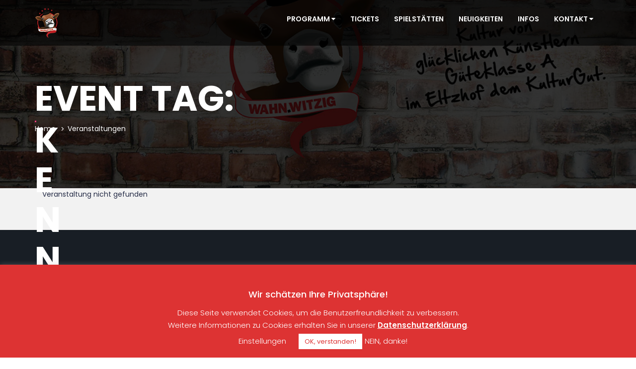

--- FILE ---
content_type: text/html; charset=UTF-8
request_url: https://wahn-witzig.de/event_tags/kennste/
body_size: 15929
content:
<!DOCTYPE html>
<html lang="de-DE" >

<head>
    <meta http-equiv="Content-Type" content="text/html; charset=UTF-8" />
    <link rel="profile" href="http://gmpg.org/xfn/11">
    <link rel="pingback" href="https://wahn-witzig.de/xmlrpc.php">
    <meta http-equiv="X-UA-Compatible" content="IE=edge">
    <meta name="viewport" content="width=device-width, initial-scale=1, maximum-scale=1, user-scalable=0"/>
    
            <meta name='robots' content='index, follow, max-image-preview:large, max-snippet:-1, max-video-preview:-1' />

	<!-- This site is optimized with the Yoast SEO plugin v19.13 - https://yoast.com/wordpress/plugins/seo/ -->
	<title>Kennste Archive - WAHN.WITZIG</title>
	<link rel="canonical" href="https://wahn-witzig.de/event_tags/kennste/" />
	<meta property="og:locale" content="de_DE" />
	<meta property="og:type" content="article" />
	<meta property="og:title" content="Kennste Archive - WAHN.WITZIG" />
	<meta property="og:url" content="https://wahn-witzig.de/event_tags/kennste/" />
	<meta property="og:site_name" content="WAHN.WITZIG" />
	<meta name="twitter:card" content="summary_large_image" />
	<script type="application/ld+json" class="yoast-schema-graph">{"@context":"https://schema.org","@graph":[{"@type":"CollectionPage","@id":"https://wahn-witzig.de/event_tags/kennste/","url":"https://wahn-witzig.de/event_tags/kennste/","name":"Kennste Archive - WAHN.WITZIG","isPartOf":{"@id":"https://wahn-witzig.de/#website"},"primaryImageOfPage":{"@id":"https://wahn-witzig.de/event_tags/kennste/#primaryimage"},"image":{"@id":"https://wahn-witzig.de/event_tags/kennste/#primaryimage"},"thumbnailUrl":"https://wahn-witzig.de/wp-content/uploads/2020/10/Markus_Krebs_NEU.jpg","breadcrumb":{"@id":"https://wahn-witzig.de/event_tags/kennste/#breadcrumb"},"inLanguage":"de-DE"},{"@type":"ImageObject","inLanguage":"de-DE","@id":"https://wahn-witzig.de/event_tags/kennste/#primaryimage","url":"https://wahn-witzig.de/wp-content/uploads/2020/10/Markus_Krebs_NEU.jpg","contentUrl":"https://wahn-witzig.de/wp-content/uploads/2020/10/Markus_Krebs_NEU.jpg","width":380,"height":360},{"@type":"BreadcrumbList","@id":"https://wahn-witzig.de/event_tags/kennste/#breadcrumb","itemListElement":[{"@type":"ListItem","position":1,"name":"Startseite","item":"https://wahn-witzig.de/"},{"@type":"ListItem","position":2,"name":"Kennste"}]},{"@type":"WebSite","@id":"https://wahn-witzig.de/#website","url":"https://wahn-witzig.de/","name":"WAHN.WITZIG","description":"Kultur-Reihe im Eltzhof dem KulturGut","publisher":{"@id":"https://wahn-witzig.de/#organization"},"potentialAction":[{"@type":"SearchAction","target":{"@type":"EntryPoint","urlTemplate":"https://wahn-witzig.de/?s={search_term_string}"},"query-input":"required name=search_term_string"}],"inLanguage":"de-DE"},{"@type":"Organization","@id":"https://wahn-witzig.de/#organization","name":"Wahn.Witzig | bramer.krämer GbR","url":"https://wahn-witzig.de/","logo":{"@type":"ImageObject","inLanguage":"de-DE","@id":"https://wahn-witzig.de/#/schema/logo/image/","url":"https://wahn-witzig.de/wp-content/uploads/2018/03/wahnwitzig_logo_retina.png","contentUrl":"https://wahn-witzig.de/wp-content/uploads/2018/03/wahnwitzig_logo_retina.png","width":100,"height":126,"caption":"Wahn.Witzig | bramer.krämer GbR"},"image":{"@id":"https://wahn-witzig.de/#/schema/logo/image/"},"sameAs":["https://www.instagram.com/wahn.witzig/","https://www.linkedin.com/company/wahn-witzig/","https://www.facebook.com/wahn.witzig/"]}]}</script>
	<!-- / Yoast SEO plugin. -->


<link rel='dns-prefetch' href='//js.stripe.com' />
<link rel='dns-prefetch' href='//www.google.com' />
<link rel='dns-prefetch' href='//fonts.googleapis.com' />
<link rel='dns-prefetch' href='//s.w.org' />
<link rel="alternate" type="application/rss+xml" title="WAHN.WITZIG &raquo; Feed" href="https://wahn-witzig.de/feed/" />
<link rel="alternate" type="application/rss+xml" title="WAHN.WITZIG &raquo; Kommentar-Feed" href="https://wahn-witzig.de/comments/feed/" />
<link rel="alternate" type="application/rss+xml" title="WAHN.WITZIG &raquo; Kennste Event Tag Feed" href="https://wahn-witzig.de/event_tags/kennste/feed/" />
<script type="text/javascript">
window._wpemojiSettings = {"baseUrl":"https:\/\/s.w.org\/images\/core\/emoji\/13.1.0\/72x72\/","ext":".png","svgUrl":"https:\/\/s.w.org\/images\/core\/emoji\/13.1.0\/svg\/","svgExt":".svg","source":{"concatemoji":"https:\/\/wahn-witzig.de\/wp-includes\/js\/wp-emoji-release.min.js?ver=5.9.7"}};
/*! This file is auto-generated */
!function(e,a,t){var n,r,o,i=a.createElement("canvas"),p=i.getContext&&i.getContext("2d");function s(e,t){var a=String.fromCharCode;p.clearRect(0,0,i.width,i.height),p.fillText(a.apply(this,e),0,0);e=i.toDataURL();return p.clearRect(0,0,i.width,i.height),p.fillText(a.apply(this,t),0,0),e===i.toDataURL()}function c(e){var t=a.createElement("script");t.src=e,t.defer=t.type="text/javascript",a.getElementsByTagName("head")[0].appendChild(t)}for(o=Array("flag","emoji"),t.supports={everything:!0,everythingExceptFlag:!0},r=0;r<o.length;r++)t.supports[o[r]]=function(e){if(!p||!p.fillText)return!1;switch(p.textBaseline="top",p.font="600 32px Arial",e){case"flag":return s([127987,65039,8205,9895,65039],[127987,65039,8203,9895,65039])?!1:!s([55356,56826,55356,56819],[55356,56826,8203,55356,56819])&&!s([55356,57332,56128,56423,56128,56418,56128,56421,56128,56430,56128,56423,56128,56447],[55356,57332,8203,56128,56423,8203,56128,56418,8203,56128,56421,8203,56128,56430,8203,56128,56423,8203,56128,56447]);case"emoji":return!s([10084,65039,8205,55357,56613],[10084,65039,8203,55357,56613])}return!1}(o[r]),t.supports.everything=t.supports.everything&&t.supports[o[r]],"flag"!==o[r]&&(t.supports.everythingExceptFlag=t.supports.everythingExceptFlag&&t.supports[o[r]]);t.supports.everythingExceptFlag=t.supports.everythingExceptFlag&&!t.supports.flag,t.DOMReady=!1,t.readyCallback=function(){t.DOMReady=!0},t.supports.everything||(n=function(){t.readyCallback()},a.addEventListener?(a.addEventListener("DOMContentLoaded",n,!1),e.addEventListener("load",n,!1)):(e.attachEvent("onload",n),a.attachEvent("onreadystatechange",function(){"complete"===a.readyState&&t.readyCallback()})),(n=t.source||{}).concatemoji?c(n.concatemoji):n.wpemoji&&n.twemoji&&(c(n.twemoji),c(n.wpemoji)))}(window,document,window._wpemojiSettings);
</script>
<style type="text/css">
img.wp-smiley,
img.emoji {
	display: inline !important;
	border: none !important;
	box-shadow: none !important;
	height: 1em !important;
	width: 1em !important;
	margin: 0 0.07em !important;
	vertical-align: -0.1em !important;
	background: none !important;
	padding: 0 !important;
}
</style>
	<link rel='stylesheet' id='sby_styles-css'  href='https://wahn-witzig.de/wp-content/plugins/feeds-for-youtube/css/sb-youtube.min.css?ver=1.4.4' type='text/css' media='all' />
<link rel='stylesheet' id='sbi_styles-css'  href='https://wahn-witzig.de/wp-content/plugins/instagram-feed/css/sbi-styles.min.css?ver=6.9.1' type='text/css' media='all' />
<link rel='stylesheet' id='wp-block-library-css'  href='https://wahn-witzig.de/wp-includes/css/dist/block-library/style.min.css?ver=5.9.7' type='text/css' media='all' />
<style id='global-styles-inline-css' type='text/css'>
body{--wp--preset--color--black: #000000;--wp--preset--color--cyan-bluish-gray: #abb8c3;--wp--preset--color--white: #ffffff;--wp--preset--color--pale-pink: #f78da7;--wp--preset--color--vivid-red: #cf2e2e;--wp--preset--color--luminous-vivid-orange: #ff6900;--wp--preset--color--luminous-vivid-amber: #fcb900;--wp--preset--color--light-green-cyan: #7bdcb5;--wp--preset--color--vivid-green-cyan: #00d084;--wp--preset--color--pale-cyan-blue: #8ed1fc;--wp--preset--color--vivid-cyan-blue: #0693e3;--wp--preset--color--vivid-purple: #9b51e0;--wp--preset--gradient--vivid-cyan-blue-to-vivid-purple: linear-gradient(135deg,rgba(6,147,227,1) 0%,rgb(155,81,224) 100%);--wp--preset--gradient--light-green-cyan-to-vivid-green-cyan: linear-gradient(135deg,rgb(122,220,180) 0%,rgb(0,208,130) 100%);--wp--preset--gradient--luminous-vivid-amber-to-luminous-vivid-orange: linear-gradient(135deg,rgba(252,185,0,1) 0%,rgba(255,105,0,1) 100%);--wp--preset--gradient--luminous-vivid-orange-to-vivid-red: linear-gradient(135deg,rgba(255,105,0,1) 0%,rgb(207,46,46) 100%);--wp--preset--gradient--very-light-gray-to-cyan-bluish-gray: linear-gradient(135deg,rgb(238,238,238) 0%,rgb(169,184,195) 100%);--wp--preset--gradient--cool-to-warm-spectrum: linear-gradient(135deg,rgb(74,234,220) 0%,rgb(151,120,209) 20%,rgb(207,42,186) 40%,rgb(238,44,130) 60%,rgb(251,105,98) 80%,rgb(254,248,76) 100%);--wp--preset--gradient--blush-light-purple: linear-gradient(135deg,rgb(255,206,236) 0%,rgb(152,150,240) 100%);--wp--preset--gradient--blush-bordeaux: linear-gradient(135deg,rgb(254,205,165) 0%,rgb(254,45,45) 50%,rgb(107,0,62) 100%);--wp--preset--gradient--luminous-dusk: linear-gradient(135deg,rgb(255,203,112) 0%,rgb(199,81,192) 50%,rgb(65,88,208) 100%);--wp--preset--gradient--pale-ocean: linear-gradient(135deg,rgb(255,245,203) 0%,rgb(182,227,212) 50%,rgb(51,167,181) 100%);--wp--preset--gradient--electric-grass: linear-gradient(135deg,rgb(202,248,128) 0%,rgb(113,206,126) 100%);--wp--preset--gradient--midnight: linear-gradient(135deg,rgb(2,3,129) 0%,rgb(40,116,252) 100%);--wp--preset--duotone--dark-grayscale: url('#wp-duotone-dark-grayscale');--wp--preset--duotone--grayscale: url('#wp-duotone-grayscale');--wp--preset--duotone--purple-yellow: url('#wp-duotone-purple-yellow');--wp--preset--duotone--blue-red: url('#wp-duotone-blue-red');--wp--preset--duotone--midnight: url('#wp-duotone-midnight');--wp--preset--duotone--magenta-yellow: url('#wp-duotone-magenta-yellow');--wp--preset--duotone--purple-green: url('#wp-duotone-purple-green');--wp--preset--duotone--blue-orange: url('#wp-duotone-blue-orange');--wp--preset--font-size--small: 13px;--wp--preset--font-size--medium: 20px;--wp--preset--font-size--large: 36px;--wp--preset--font-size--x-large: 42px;}.has-black-color{color: var(--wp--preset--color--black) !important;}.has-cyan-bluish-gray-color{color: var(--wp--preset--color--cyan-bluish-gray) !important;}.has-white-color{color: var(--wp--preset--color--white) !important;}.has-pale-pink-color{color: var(--wp--preset--color--pale-pink) !important;}.has-vivid-red-color{color: var(--wp--preset--color--vivid-red) !important;}.has-luminous-vivid-orange-color{color: var(--wp--preset--color--luminous-vivid-orange) !important;}.has-luminous-vivid-amber-color{color: var(--wp--preset--color--luminous-vivid-amber) !important;}.has-light-green-cyan-color{color: var(--wp--preset--color--light-green-cyan) !important;}.has-vivid-green-cyan-color{color: var(--wp--preset--color--vivid-green-cyan) !important;}.has-pale-cyan-blue-color{color: var(--wp--preset--color--pale-cyan-blue) !important;}.has-vivid-cyan-blue-color{color: var(--wp--preset--color--vivid-cyan-blue) !important;}.has-vivid-purple-color{color: var(--wp--preset--color--vivid-purple) !important;}.has-black-background-color{background-color: var(--wp--preset--color--black) !important;}.has-cyan-bluish-gray-background-color{background-color: var(--wp--preset--color--cyan-bluish-gray) !important;}.has-white-background-color{background-color: var(--wp--preset--color--white) !important;}.has-pale-pink-background-color{background-color: var(--wp--preset--color--pale-pink) !important;}.has-vivid-red-background-color{background-color: var(--wp--preset--color--vivid-red) !important;}.has-luminous-vivid-orange-background-color{background-color: var(--wp--preset--color--luminous-vivid-orange) !important;}.has-luminous-vivid-amber-background-color{background-color: var(--wp--preset--color--luminous-vivid-amber) !important;}.has-light-green-cyan-background-color{background-color: var(--wp--preset--color--light-green-cyan) !important;}.has-vivid-green-cyan-background-color{background-color: var(--wp--preset--color--vivid-green-cyan) !important;}.has-pale-cyan-blue-background-color{background-color: var(--wp--preset--color--pale-cyan-blue) !important;}.has-vivid-cyan-blue-background-color{background-color: var(--wp--preset--color--vivid-cyan-blue) !important;}.has-vivid-purple-background-color{background-color: var(--wp--preset--color--vivid-purple) !important;}.has-black-border-color{border-color: var(--wp--preset--color--black) !important;}.has-cyan-bluish-gray-border-color{border-color: var(--wp--preset--color--cyan-bluish-gray) !important;}.has-white-border-color{border-color: var(--wp--preset--color--white) !important;}.has-pale-pink-border-color{border-color: var(--wp--preset--color--pale-pink) !important;}.has-vivid-red-border-color{border-color: var(--wp--preset--color--vivid-red) !important;}.has-luminous-vivid-orange-border-color{border-color: var(--wp--preset--color--luminous-vivid-orange) !important;}.has-luminous-vivid-amber-border-color{border-color: var(--wp--preset--color--luminous-vivid-amber) !important;}.has-light-green-cyan-border-color{border-color: var(--wp--preset--color--light-green-cyan) !important;}.has-vivid-green-cyan-border-color{border-color: var(--wp--preset--color--vivid-green-cyan) !important;}.has-pale-cyan-blue-border-color{border-color: var(--wp--preset--color--pale-cyan-blue) !important;}.has-vivid-cyan-blue-border-color{border-color: var(--wp--preset--color--vivid-cyan-blue) !important;}.has-vivid-purple-border-color{border-color: var(--wp--preset--color--vivid-purple) !important;}.has-vivid-cyan-blue-to-vivid-purple-gradient-background{background: var(--wp--preset--gradient--vivid-cyan-blue-to-vivid-purple) !important;}.has-light-green-cyan-to-vivid-green-cyan-gradient-background{background: var(--wp--preset--gradient--light-green-cyan-to-vivid-green-cyan) !important;}.has-luminous-vivid-amber-to-luminous-vivid-orange-gradient-background{background: var(--wp--preset--gradient--luminous-vivid-amber-to-luminous-vivid-orange) !important;}.has-luminous-vivid-orange-to-vivid-red-gradient-background{background: var(--wp--preset--gradient--luminous-vivid-orange-to-vivid-red) !important;}.has-very-light-gray-to-cyan-bluish-gray-gradient-background{background: var(--wp--preset--gradient--very-light-gray-to-cyan-bluish-gray) !important;}.has-cool-to-warm-spectrum-gradient-background{background: var(--wp--preset--gradient--cool-to-warm-spectrum) !important;}.has-blush-light-purple-gradient-background{background: var(--wp--preset--gradient--blush-light-purple) !important;}.has-blush-bordeaux-gradient-background{background: var(--wp--preset--gradient--blush-bordeaux) !important;}.has-luminous-dusk-gradient-background{background: var(--wp--preset--gradient--luminous-dusk) !important;}.has-pale-ocean-gradient-background{background: var(--wp--preset--gradient--pale-ocean) !important;}.has-electric-grass-gradient-background{background: var(--wp--preset--gradient--electric-grass) !important;}.has-midnight-gradient-background{background: var(--wp--preset--gradient--midnight) !important;}.has-small-font-size{font-size: var(--wp--preset--font-size--small) !important;}.has-medium-font-size{font-size: var(--wp--preset--font-size--medium) !important;}.has-large-font-size{font-size: var(--wp--preset--font-size--large) !important;}.has-x-large-font-size{font-size: var(--wp--preset--font-size--x-large) !important;}
</style>
<link rel='stylesheet' id='contact-form-7-css'  href='https://wahn-witzig.de/wp-content/plugins/contact-form-7/includes/css/styles.css?ver=5.6.4' type='text/css' media='all' />
<link rel='stylesheet' id='cookie-law-info-css'  href='https://wahn-witzig.de/wp-content/plugins/cookie-law-info/public/css/cookie-law-info-public.css?ver=2.1.3' type='text/css' media='all' />
<link rel='stylesheet' id='cookie-law-info-gdpr-css'  href='https://wahn-witzig.de/wp-content/plugins/cookie-law-info/public/css/cookie-law-info-gdpr.css?ver=2.1.3' type='text/css' media='all' />
<link rel='stylesheet' id='ctf_styles-css'  href='https://wahn-witzig.de/wp-content/plugins/custom-twitter-feeds/css/ctf-styles.min.css?ver=1.8.4' type='text/css' media='all' />
<link rel='stylesheet' id='collapscore-css-css'  href='https://wahn-witzig.de/wp-content/plugins/jquery-collapse-o-matic/css/core_style.css?ver=1.0' type='text/css' media='all' />
<link rel='stylesheet' id='collapseomatic-css-css'  href='https://wahn-witzig.de/wp-content/plugins/jquery-collapse-o-matic/css/light_style.css?ver=1.6' type='text/css' media='all' />
<link rel='stylesheet' id='datetimepicker_css-css'  href='https://wahn-witzig.de/wp-content/plugins/ova-events-manager/assets/libs/datetimepicker/jquery.datetimepicker.css' type='text/css' media='all' />
<link rel='stylesheet' id='owlcarousel-css'  href='https://wahn-witzig.de/wp-content/plugins/ova-events-manager//assets/libs/owlcarousel2/assets/owl.carousel.min.css' type='text/css' media='all' />
<link rel='stylesheet' id='slick_main-css'  href='https://wahn-witzig.de/wp-content/plugins/ova-events-manager/assets/libs/slick/slick.css' type='text/css' media='all' />
<link rel='stylesheet' id='slick_theme-css'  href='https://wahn-witzig.de/wp-content/plugins/ova-events-manager/assets/libs/slick/slick-theme.css' type='text/css' media='all' />
<link rel='stylesheet' id='ovaem_style-css'  href='https://wahn-witzig.de/wp-content/plugins/ova-events-manager/assets/css/frontend/ovaem_style.min.css' type='text/css' media='all' />
<link rel='stylesheet' id='ova_login-css'  href='https://wahn-witzig.de/wp-content/plugins/ova-login/assets/css/login.css?ver=5.9.7' type='text/css' media='all' />
<link rel='stylesheet' id='rs-plugin-settings-css'  href='https://wahn-witzig.de/wp-content/plugins/revslider/public/assets/css/settings.css?ver=5.4.1' type='text/css' media='all' />
<style id='rs-plugin-settings-inline-css' type='text/css'>
#rs-demo-id {}
</style>
<link rel='stylesheet' id='cff-css'  href='https://wahn-witzig.de/wp-content/plugins/custom-facebook-feed/assets/css/cff-style.min.css?ver=4.3.3' type='text/css' media='all' />
<link rel='stylesheet' id='sb-font-awesome-css'  href='https://wahn-witzig.de/wp-content/plugins/custom-facebook-feed/assets/css/font-awesome.min.css?ver=4.7.0' type='text/css' media='all' />
<link rel='stylesheet' id='stripe_css-css'  href='https://wahn-witzig.de/wp-content/plugins/ova-events-manager-stripe/assets/stripe.css' type='text/css' media='all' />
<link rel='stylesheet' id='em4u-fonts-css'  href='//fonts.googleapis.com/css?family=Poppins%3A100%2C200%2C300%2C400%2C500%2C600%2C700%2C800%2C900%22&#038;subset=latin%2Clatin-ext' type='text/css' media='all' />
<link rel='stylesheet' id='bootstrap-css'  href='https://wahn-witzig.de/wp-content/themes/em4u/assets/plugins/bootstrap-3.3.7-dist/css/bootstrap.min.css' type='text/css' media='all' />
<link rel='stylesheet' id='font-awesome-css'  href='https://wahn-witzig.de/wp-content/themes/em4u/assets/plugins/font-awesome-4.4.0/css/font-awesome.min.css' type='text/css' media='all' />
<link rel='stylesheet' id='eleganticons-css'  href='https://wahn-witzig.de/wp-content/themes/em4u/assets/plugins/eleganticons/style.css' type='text/css' media='all' />
<link rel='stylesheet' id='flaticon-css'  href='https://wahn-witzig.de/wp-content/themes/em4u/assets/plugins/flaticon/flaticon.css' type='text/css' media='all' />
<link rel='stylesheet' id='prettyphoto-css'  href='https://wahn-witzig.de/wp-content/plugins/js_composer/assets/lib/prettyphoto/css/prettyPhoto.min.css?ver=7.4' type='text/css' media='all' />
<link rel='stylesheet' id='bootstrap-select-css'  href='https://wahn-witzig.de/wp-content/themes/em4u/assets/plugins/bootstrap-select/css/bootstrap-select.min.css' type='text/css' media='all' />
<link rel='stylesheet' id='em4u-default-css'  href='https://wahn-witzig.de/wp-content/themes/em4u/assets/css/default.min.css' type='text/css' media='all' />
<link rel='stylesheet' id='em4u-theme-css'  href='https://wahn-witzig.de/wp-content/themes/em4u/assets/css/theme.min.css' type='text/css' media='all' />
<link rel='stylesheet' id='em4u-responsive-css'  href='https://wahn-witzig.de/wp-content/themes/em4u/assets/css/responsive.min.css' type='text/css' media='all' />
<link rel='stylesheet' id='em4u-style-css'  href='https://wahn-witzig.de/wp-content/themes/em4u/style.css' type='text/css' media='all' />
<style id='em4u-style-inline-css' type='text/css'>


    body{
      font-family: Poppins, sans-serif;
    }

    /* Header Version */
    
    
    .ova_header.ovatheme_header_v3 .scroll_fixed,
    .ova_header.ovatheme_header_v2 .scroll_fixed,
    .ovatheme_header_v1 .wrap_menu_logo{
        background-color: rgba( 0,0,0, 0.6 );
    }

    .ova_header.ovatheme_header_v4.fixed.shrink .scroll_fixed,
    .ova_header.ovatheme_header_v3.fixed.shrink .scroll_fixed,
    .ova_header.ovatheme_header_v2.fixed.shrink .scroll_fixed,
    .ovatheme_header_v1.ova_header.fixed.shrink .wrap_menu_logo{
        background-color: rgba( 0,0,0, 0.6 );
    }


    header.ova_header ul.navbar-nav>li>a{
        color: #ffffff;
    }
    header.ova_header.fixed.shrink ul.navbar-nav>li>a{
        color: #ffffff;
    }

    .ovatheme_header_v4 .ova-menu #ovatheme_header_v4 ul.nav>li>a,
    .ovatheme_header_v3.bg_heading .ova-menu nav.navbar>ul>li>a,
    .ovatheme_header_v2.bg_heading .ova-menu ul.navbar-nav>li>a,
    .ovatheme_header_v1.bg_heading .ova-menu ul.navbar-nav>li>a{
        color: #ffffff;   
    }

    .ovatheme_header_v4.bg_heading.fixed.shrink .ova-menu #ovatheme_header_v4 ul.nav>li>a,
    .ovatheme_header_v3.bg_heading.fixed.shrink .ova-menu nav.navbar>ul>li > a,
    .ovatheme_header_v2.bg_heading.fixed.shrink .ova-menu ul.navbar-nav>li>a,
    .ovatheme_header_v1.bg_heading.fixed.shrink .ova-menu ul.navbar-nav>li>a{
        color: #ffffff;   
    }

    .ovatheme_header_v4 .ova-menu #ovatheme_header_v4 ul.nav > li .dropdown-menu li a:hover,
    .ova_header ul.nav > li > a:hover{
        color: #dd0000!important;
    }
    
    a{
     color: #ff0000;    
    }



    nav.navbar li.active>a{
      color: #dd0000!important;
    }
    a:hover{
     color: #dd0000; 
    }

    .ova-account a.ova_icon_open,
    .ovaem_search_event form input.ovame_submit:hover,
    .ova_search_v1.ovaem_search_event .ovaem_submit input:hover,
    .ovaem_search_event .ovaem_submit input:hover,
    .ovaem_events_filter .ovaem_events_filter_nav li.current a,
    .ovaem_events_filter .ovaem_events_filter_nav li a:hover,
    .ovaem_events_filter .ovaem_events_filter_content .ova-item:hover .wrap_content .more_detail .btn_link,
    .ovaem_events_filter .ovaem_events_filter_nav.style4 li.current a,
    footer.footer_v3 .wrap_top .subcribe .ova_mailchimp input.submit,
    .ovame_tickets .wrap_tickets .wrap_content .ovaem_register .ova-btn:hover,
    .ovaem_archives_event.list .ovaem_search .ovaem_search_event input, 
    .ovaem_archives_event.list .ovaem_search .ovaem_search_event select, 
    .ovaem_archives_event.list .ovaem_search .ovaem_search_event .btn.dropdown-toggle,
    .pagination-wrapper .pagination>li.active a, .pagination-wrapper .pagination>li>a:focus, 
    .pagination-wrapper .pagination>li>a:hover, .pagination-wrapper .pagination>li>span,
    .ova-btn.ova-btn-main-color:hover,
    .ovaem_events_pagination.clearfix ul.pagination li.active a
    { 
      border-color: #ff0000; 
    }
    
    
    
    .ovaem_events_filter .ovaem_events_filter_content .ova-item.style2 .wrap_content .venue i,
    .venues_slider .item .address span.icon i,
    .ova_service .icon,
    .ova_speaker_list_wrap .ova_speaker_list .content .job,
    .ova_speaker_list_wrap.style2 .ova_speaker_list:hover .content .job,
    .ova_speaker_list_wrap.style4 .ova_speaker_list:hover .content .wrap_info .job,
    .ova_map1 .content .info i,
    .ovaem_schedule .wrap_content .content_side .speaker_info .speaker_job,
    ul.ovaem_list_categories_widget li a:hover,
    .ovaem_list_events_widget ul li h3.widget_title a:hover,
    .ovaem_single_speaker .content .job,
    .ovaem_general_sidebar .widget.widget_categories ul li a:hover,
    .ova_venue_item .content .address i,
    .event_gallery_v1 .item .info .date,
    .woocommerce .ovaem_general_sidebar .widget.widget_product_categories ul li a:hover,
    .event_info .icon,
    .ovaem_schedule_single_event .ovaem_schedule .wrap_content .content_side .speaker_info .speaker_job,
    .ovaem_events_list .info .venue span i,
    .ovaem_general_sidebar .widget ul li a:hover,
    .ovaem_events_filter .ovaem_events_filter_content .ova-item .wrap_content .status,
    .ovaem_events_list .ova_thumbnail .event_status
    { 
      color: #ff0000;
    }
    
    .ovaem_events_filter .ovaem_events_filter_content .ova-item.style3 .ova_thumbnail .venue span i,
    .ova_box .num,
    .ovaem_events_filter .ovaem_events_filter_content .ova-item:hover .time,
    .ova-account a.ova_icon_open:hover i,
    .ova_service:hover,
    .ovaem_events_filter .ovaem_events_filter_nav li.current a,
    .ovaem_events_filter .ovaem_events_filter_nav li a:hover,
    .ovaem_search_event form input.ovame_submit:hover,
    .ova_search_v1.ovaem_search_event .ovaem_submit input:hover,
    .ovaem_search_event .ovaem_submit input:hover,
    .ova_blog .content:hover .ova_media a,
    footer.footer_v2 .subcribe .ova_mailchimp input.submit,
    .ovame_tickets .wrap_tickets .wrap_content .ovaem_register .ova-btn:hover,
    .event_single_related,
    .events_sidebar .event_widget.widget_ovaem_search_event_widget,
    .ovaem_archives_event.grid_sidebar .events_sidebar .event_widget.widget_ovaem_search_event_widget,
    .pagination-wrapper .pagination>li.active a, .pagination-wrapper .pagination>li>a:focus,
    .pagination-wrapper .pagination>li>a:hover, .pagination-wrapper .pagination>li>span,
    .ova-woo-shop .shop_archives .woocommerce-pagination li span,
    .woocommerce .coupon input.button,
    #scrollUp:hover,
    .ovaem-slider-events .item .read_more,
    .ova-btn.ova-btn-main-color:hover,
    .ovaem_events_pagination.clearfix ul.pagination li.active a
    {
      background-color: #ff0000;
    }

    
    


    .ova-account a.ova_icon_key,
    .main_slider_v1 .item .caption h3.sub_title,
    .ovaem_search_event form input.ovame_submit,
    .ova_search_v1.ovaem_search_event .ovaem_submit input,
    .ovaem_search_event .ovaem_submit input,
    .ovaem-slider-events .slick-next,
    .ovaem-slider-events .slick-prev,
    .ova_speaker_list_wrap.style2 .ova_speaker_list .content ul.social li a:hover,
    .ova_speaker_list_wrap.style2 .ova_speaker_list .wrap_img ul.social li a:hover,
    footer.footer_v2 .social ul li a:hover,
    .ovaem_archives_event.list .ovaem_search .ovaem_search_event .ovaem_submit input:hover,
    .events_sidebar .event_widget.widget_ovaem_search_event_widget input.ovame_submit,
    .ovaem_event_tags_widget a:hover,
    .ovaem_archives_event.grid_sidebar .events_sidebar .event_widget .ovaem_event_tags_widget a:hover,
    .ovaem_regsiter_event form .ova_register_event:hover,
    .ovaem_blog_page .post-wrap .post-meta .right_side .post-footer a:hover,
    .widget.widget_tag_cloud .tagcloud a:hover,
    .ovaem_blog_page.list_two .post-wrap .read_more .post-readmore a:hover,
    #commentform #submit.submit,
    .widget.widget_product_tag_cloud .tagcloud a:hover,
    .ova-btn.ova-btn-main-color,
    .ova-btn.ova-btn-white:hover,
    .ova-btn:hover,
    .event_contact .submit .wpcf7-submit
    { 
      border-color: #dd0000; 
    }
    
    

    .ova_search_v1.ovaem_search_event .ovaem_submit input,
    .ovaem_search_event .ovaem_submit input,
    .ovaem_search_event form input.ovame_submit,
    .ova-account a.ova_icon_key:hover i,
    .ovatheme_header_v3.bg_heading .ova-top .item_top .ova-login,
    .ova_heading .sub_title:after,
    .ovaem_events_filter .ovaem_events_filter_content .time,
    .ovaem_events_filter .ovaem_events_filter_content .ova-item.style2:hover .ova_thumbnail .time,
    .ova_box.style2 .wrap_content .desc:after,
    .venues_slider .owl-controls .owl-dot.active,
    .ova_speaker_list_wrap .ova_speaker_list .content .trig,
    .ova_speaker_list_wrap.style2 .ova_speaker_list .content ul.social li a:hover,
    .ova_speaker_list_wrap.style2 .ova_speaker_list .wrap_img ul.social li a:hover,
    .ova_blog .content .ova_media a,
    .owl-controls .owl-dot.active,
    footer.footer_v2 .ova_mailchimp .info:after,
    footer.footer_v2 .subcribe .ova_mailchimp .info:after,
    .ova_single_event .tab_content .wrap_nav ul.nav li.active a span,
    .ovaem_archives_event.list .ovaem_search .ovaem_search_event .ovaem_submit input:hover,
    .ovaem_events_list .ova_thumbnail .price,
    .ovaem_events_list.sidebar .info .more_detail a span,
    .events_sidebar .event_widget.widget_ovaem_search_event_widget input.ovame_submit,
    .ovaem_regsiter_event form .ova_register_event:hover,
    .ovaem_blog_page .post-wrap .post-meta .right_side .post-footer a:hover,
    .widget.widget_tag_cloud .tagcloud a:hover,
    .ovaem_blog_page.list_two .post-wrap .read_more .post-readmore a:hover,
    #commentform #submit.submit,
    .ovaem_schedule_single_event .ovaem_schedule ul li.active a,
    li.ova-megamenu ul.ova-mega-menu li h5.title:after,
    .ova-menu li.ova-megamenu ul.ova-mega-menu .ovaem_slider_events_two a.ova-btn,
    .widget.widget_product_tag_cloud .tagcloud a:hover,
    .woocommerce .widget_price_filter .ui-slider .ui-slider-range,
    .woocommerce .widget_price_filter .ui-slider .ui-slider-handle,
    .woocommerce span.onsale,
    .woocommerce.single-product .cart .button,
    .woocommerce.single-product .woocommerce-tabs ul.tabs li.active a:after,
    #scrollUp,
    .ovaem_events_filter .ovaem_events_filter_content .ova-item .time,
    ul li.ova-megamenu ul.ova-mega-menu li h5.title:after,
    footer.footer_v1 .wrap_widget h4.widget-title:after,
    .ova_heading_v3 span,
    .ova-btn.ova-btn-main-color,
    footer.footer_v3 h4.widget-title:after,
    .ova-btn.ova-btn-white:hover,
    .ova-btn:hover,
    .events_sidebar .event_widget h3.title span,
    .event_contact .submit .wpcf7-submit,
    .contact_info .icon,
    .ovaem_general_sidebar .widget h3.title span,
    #comments h4.block-title span,
    .main_slider_v1.main_slider_two .item .caption .ova_countdown_slideshow .countdown-section:nth-child(2),
    .main_slider_v1.main_slider_two .item .caption .ova_countdown_slideshow .countdown-section:nth-child(4),
    .ova_event_countdown .ova_countdown_slideshow .countdown-section:nth-child(2),
    .ova_event_countdown .ova_countdown_slideshow .countdown-section:nth-child(4)
    {
      background-color: #dd0000;
      
    }
    


    
    .ovaem_events_filter .ovaem_events_filter_content .ova-item.style2 .wrap_content .bottom .price,
    .ovaem_events_filter .ovaem_events_filter_content .ova-item .wrap_content h2 a:hover,
    .ova_service:hover .icon,
    .ovaem_events_filter .ovaem_events_filter_content .ova-item .wrap_content .more_detail .btn_link:hover,
    .ovaem_events_filter .read_more a i,
    .ova_box .wrap_content h3 a:hover,
    .ovaem-slider-events .item h2 a:hover,
    .venues_slider .item .wrap_content h2 a:hover,
    .venues_slider .item .wrap_img .read_more a:hover,
    .ova_speaker_list_wrap .ova_speaker_list .content ul.social li a:hover,
    .ova_speaker_list_wrap .ova_speaker_list .content .title a:hover,
    .ova-btn.ova-btn-arrow:hover i,
    .ova-btn.ova-btn-arrow i,
    .ova_speaker_list_wrap.style4 .ova_speaker_list .content .wrap_info .title a:hover,
    .ova_blog .post-meta .post-date i,
    .ova_blog .post-meta .post-comment i,
    .ova_blog .content h2.title a:hover,
    footer.footer_default .social ul.social_theme li a:hover,
    footer.footer_default .copyright a:hover,
    footer.footer_v1 .wrap_bellow .social ul li a:hover,
    footer.footer_v1 .wrap_bellow .copyright a:hover,
    footer.footer_v2 .copyright a:hover,
    .ova_single_event .content .ovaem_tags span i,
    .ova_single_event .content .ovaem_tags ul li a:hover,
    .ova_single_event .content .social ul li a:hover,
    .ova_single_event .content .social span i,
    .ova_single_event .tab_content .tab-content .ovaem_schedule .wrap_content .content_side .speaker_info .speaker_title a:hover,
    .ovaem_events_filter .ovaem_events_filter_content .ova-item.style2 .wrap_content .bottom .more_detail .btn_link:hover,
    .ovaem_events_list .info .title a:hover,
    .ovaem_events_list.sidebar .info .more_detail a:hover,
    .ovaem_event_tags_widget a:hover,
    .ovaem_special_event_widget h3.widget_title a:hover,
    .ovaem_single_speaker .content .speaker_info label i,
    .ovaem_single_speaker .content .speaker_info a:hover,
    .ovaem_single_speaker .content .speaker_info.social_speaker a:hover,
    ul.breadcrumb a:hover,
    .ovaem_blog_page .post-wrap .post-media .post-categories a:hover,
    .ovaem_blog_grid_page .post-wrap .content .post-title h2 a:hover,
    .ovaem_blog_grid_page .post-wrap .content .read_more a:hover,
    .ovaem_detail_post .tags_share .tag .ovaem_tags a:hover,
    .ovaem_detail_post .tags_share .share ul.share-social-icons li a:hover,
    .ova_venue_item .content h3.title a:hover,
    li.ova-megamenu ul.ova-mega-menu li a:hover,
    .ovatheme_header_v1 .ova-menu ul.navbar-nav li .dropdown-menu li a:hover,
    .ovatheme_header_v2 .ova-menu ul.navbar-nav li .dropdown-menu li a:hover,
    .ovatheme_header_v3 .ova-menu ul.navbar-nav li .dropdown-menu li a:hover,
    .ovatheme_header_v4 .ova-menu #ovatheme_header_v4 ul.nav > li .dropdown-menu li a:hover,
    .ova-menu li.ova-megamenu ul.ova-mega-menu .ovaem_slider_events_two .event_content h2.title a:hover,
    .ovaem_slider_events_two .event_content .wrap_date_venue i,
    .ovaem_slider_events_two .owl-controls .owl-next:hover, 
    .ovaem_slider_events_two .owl-controls .owl-prev:hover,
    .ova-woo-shop .shop_archives a h2.woocommerce-loop-product__title:hover,
    .woocommerce.single-product .woocommerce-tabs .woocommerce-Tabs-panel #review_form_wrapper #review_form .comment-form-rating p.stars a,
    .woocommerce.single-product .woocommerce-tabs .woocommerce-Tabs-panel .woocommerce-Reviews ol.commentlist .star-rating span,
    .banner_one .event_icon i,
    .ovaem_blog_page .post-wrap .post-title h2 a:hover,
    .ovaem_blog_page .post-wrap .post-meta .left_side .post-date i,
    .ovaem_blog_page .post-wrap .post-meta .left_side .comment i,
    .ovaem_detail_post .post-meta .post-meta-content .comment .left i,
    .ovaem_detail_post .post-meta .post-meta-content .post-date .left i,
    .ovaem_detail_post .tags_share .tag .ovaem_tags i,
    .woocommerce .related.products .product .ova_rating .star-rating,
    .woocommerce .woocommerce-product-rating .star-rating,
    .main_slider_v1 .item .caption .slider_date .box i
    { 
      color: #dd0000; 
    }
    
    
    .ova_speaker_list_wrap .ova_speaker_list:hover .content
    {
      background-color: rgba( 255,0,0, 0.9 );
    }
    .ova_speaker_list_wrap .ova_speaker_list:hover .content:before{
      border-bottom-color: rgba( 255,0,0, 0.9 );
    }

    .dropdown-menu>li>a:hover{ color: #dd0000!important; }
    .ovatheme_header_v3 .ova-bg-heading .bg_cover{
      background-color: rgba( 255,0,0, 0.9 )!important;
    }
    .ovatheme_header_v3.bg_heading .ova-menu{ border-bottom: 1px solid rgba(255, 255, 255, 0.15); }
    .main_slider_v1 .item .caption h3.sub_title::after{
      border-bottom-color: #dd0000;
    }
    .ovaem_events_filter .ovaem_events_filter_content .ova-item.style3 .ova_thumbnail .venue span{
      background-color: rgba( 255,0,0, 0.5 );
    }
    .ovaem_events_filter .ovaem_events_filter_nav.style3 li a:hover,
    .ovaem_events_filter .ovaem_events_filter_nav.style3 li.current a{
      border-bottom-color: #dd0000;
    }
    .ovaem-slider-events .item .read_more{ background-color: rgba( 255,0,0, 0.9 ); }
    .ovaem-slider-events .item .read_more:hover{ background-color: rgba( 221,0,0, 0.9 ); }

    .ovaem_schedule_single_event .ovaem_schedule ul li.active a::after{
        border-top-color: #dd0000;
    }

    ul.ova-mega-menu li a.active,
    ul.nav li.ova_current>a{
        color: #dd0000!important; 
    }
    @media( max-width: 993px ){
      .ova-account a.ova_icon_open i{ color: #ff0000!important; }
      .ova-account a.ova_icon_key i{ color: #dd0000!important; }
    }
    

  
</style>
<link rel='stylesheet' id='recent-posts-widget-with-thumbnails-public-style-css'  href='https://wahn-witzig.de/wp-content/plugins/recent-posts-widget-with-thumbnails/public.css?ver=7.1.1' type='text/css' media='all' />
<link rel='stylesheet' id='ova_megamenu_css-css'  href='https://wahn-witzig.de/wp-content/plugins/ova-megamenu/assets/style.css' type='text/css' media='all' />
<link rel='stylesheet' id='ms-main-css'  href='https://wahn-witzig.de/wp-content/plugins/masterslider-installable/public/assets/css/masterslider.main.css?ver=3.1.2' type='text/css' media='all' />
<link rel='stylesheet' id='ms-custom-css'  href='https://wahn-witzig.de/wp-content/uploads/masterslider/custom.css?ver=1.8' type='text/css' media='all' />
<link rel='stylesheet' id='bsf-Defaults-css'  href='https://wahn-witzig.de/wp-content/uploads/smile_fonts/Defaults/Defaults.css?ver=5.9.7' type='text/css' media='all' />
<script type='text/javascript' src='https://wahn-witzig.de/wp-includes/js/jquery/jquery.min.js?ver=3.6.0' id='jquery-core-js'></script>
<script type='text/javascript' src='https://wahn-witzig.de/wp-includes/js/jquery/jquery-migrate.min.js?ver=3.3.2' id='jquery-migrate-js'></script>
<script type='text/javascript' id='cookie-law-info-js-extra'>
/* <![CDATA[ */
var Cli_Data = {"nn_cookie_ids":[],"cookielist":[],"non_necessary_cookies":[],"ccpaEnabled":"","ccpaRegionBased":"","ccpaBarEnabled":"","strictlyEnabled":["necessary","obligatoire"],"ccpaType":"gdpr","js_blocking":"","custom_integration":"","triggerDomRefresh":"","secure_cookies":""};
var cli_cookiebar_settings = {"animate_speed_hide":"500","animate_speed_show":"500","background":"#dd3333","border":"#b1a6a6c2","border_on":"","button_1_button_colour":"#ffffff","button_1_button_hover":"#cccccc","button_1_link_colour":"#dd3333","button_1_as_button":"1","button_1_new_win":"","button_2_button_colour":"#333","button_2_button_hover":"#292929","button_2_link_colour":"#ffffff","button_2_as_button":"","button_2_hidebar":"","button_3_button_colour":"#000","button_3_button_hover":"#000000","button_3_link_colour":"#ffffff","button_3_as_button":"","button_3_new_win":"","button_4_button_colour":"#dd6868","button_4_button_hover":"#b15353","button_4_link_colour":"#ffffff","button_4_as_button":"","button_7_button_colour":"#61a229","button_7_button_hover":"#4e8221","button_7_link_colour":"#fff","button_7_as_button":"1","button_7_new_win":"","font_family":"inherit","header_fix":"","notify_animate_hide":"1","notify_animate_show":"","notify_div_id":"#cookie-law-info-bar","notify_position_horizontal":"right","notify_position_vertical":"bottom","scroll_close":"","scroll_close_reload":"","accept_close_reload":"","reject_close_reload":"","showagain_tab":"1","showagain_background":"#fff","showagain_border":"#000","showagain_div_id":"#cookie-law-info-again","showagain_x_position":"100px","text":"#ffffff","show_once_yn":"","show_once":"10000","logging_on":"","as_popup":"","popup_overlay":"1","bar_heading_text":"Wir sch\u00e4tzen Ihre Privatsph\u00e4re!","cookie_bar_as":"banner","popup_showagain_position":"bottom-right","widget_position":"left"};
var log_object = {"ajax_url":"https:\/\/wahn-witzig.de\/wp-admin\/admin-ajax.php"};
/* ]]> */
</script>
<script type='text/javascript' src='https://wahn-witzig.de/wp-content/plugins/cookie-law-info/public/js/cookie-law-info-public.js?ver=2.1.3' id='cookie-law-info-js'></script>
<script type='text/javascript' src='https://js.stripe.com/v3/' id='stripe_lib-js'></script>
<script></script><link rel="https://api.w.org/" href="https://wahn-witzig.de/wp-json/" /><link rel="EditURI" type="application/rsd+xml" title="RSD" href="https://wahn-witzig.de/xmlrpc.php?rsd" />
<link rel="wlwmanifest" type="application/wlwmanifest+xml" href="https://wahn-witzig.de/wp-includes/wlwmanifest.xml" /> 
<meta name="generator" content="WordPress 5.9.7" />
<script>var ms_grabbing_curosr='https://wahn-witzig.de/wp-content/plugins/masterslider-installable/public/assets/css/common/grabbing.cur',ms_grab_curosr='https://wahn-witzig.de/wp-content/plugins/masterslider-installable/public/assets/css/common/grab.cur';</script>
<meta name="generator" content="MasterSlider 3.1.2 - Responsive Touch Image Slider" />
<script type='text/javascript'>
				jQuery(document).ready(function($) {
				var ult_smooth_speed = 480;
				var ult_smooth_step = 80;
				$('html').attr('data-ult_smooth_speed',ult_smooth_speed).attr('data-ult_smooth_step',ult_smooth_step);
				});
			</script>
    <!--[if (gte IE 9)]><!-->
    <!--script src="https://wahn-witzig.de/wp-content/themes/em4u/assets/plugins/iesupport/html5shiv.js"></script>
    <script src="https://wahn-witzig.de/wp-content/themes/em4u/assets/plugins/iesupport/respond.min.js"></script-->
    <!--<![endif]-->
  <style type="text/css">.recentcomments a{display:inline !important;padding:0 !important;margin:0 !important;}</style><script type="text/javascript">if (typeof ajaxurl === "undefined") {var ajaxurl = "https://wahn-witzig.de/wp-admin/admin-ajax.php"}</script><meta name="generator" content="Powered by WPBakery Page Builder - drag and drop page builder for WordPress."/>
<meta name="generator" content="Powered by Slider Revolution 5.4.1 - responsive, Mobile-Friendly Slider Plugin for WordPress with comfortable drag and drop interface." />
<link rel="icon" href="https://wahn-witzig.de/wp-content/uploads/2018/03/cropped-favicon-32x32.png" sizes="32x32" />
<link rel="icon" href="https://wahn-witzig.de/wp-content/uploads/2018/03/cropped-favicon-192x192.png" sizes="192x192" />
<link rel="apple-touch-icon" href="https://wahn-witzig.de/wp-content/uploads/2018/03/cropped-favicon-180x180.png" />
<meta name="msapplication-TileImage" content="https://wahn-witzig.de/wp-content/uploads/2018/03/cropped-favicon-270x270.png" />
<noscript><style> .wpb_animate_when_almost_visible { opacity: 1; }</style></noscript></head>

<body class="archive tax-event_tags term-kennste term-433 _masterslider _msp_version_3.1.2 totop wpb-js-composer js-comp-ver-7.4 vc_responsive" >

    <div class="ovatheme_container_wide event_header_version2 bg_white">
    	
        <header class="ova_header ovatheme_header_v2 bg_heading fixed has_logo_scroll has_logo_mobile ">

	<div class="scroll_fixed">
		<div class="container">

			<div class="row">

				<div class="ova-menu">
					<nav class="navbar">
					  <div class="container-fluid">
					    <!-- Brand and toggle get grouped for better mobile display -->
					    <div class="ova-logo navbar-header">

					      <button type="button" class="navbar-toggle collapsed" data-toggle="collapse" data-target="#ovatheme_header_v2" aria-expanded="false">
					        <span class="sr-only">Toggle navigation</span>
					        <span class="icon-bar"></span>
					        <span class="icon-bar"></span>
					        <span class="icon-bar"></span>
					      </button>

					     <a href="https://wahn-witzig.de/" class="navbar-brand logo">
			            				            		<img src="https://wahn-witzig.de/wp-content/uploads/2018/03/wahnwitzig_retina-logo-1.png" alt="WAHN.WITZIG">
			            				            </a>

			            <a href="https://wahn-witzig.de/" class="navbar-brand logo_scroll">
			            				            		<img src="https://wahn-witzig.de/wp-content/uploads/2018/03/wahnwitzig_retina-logo.png" alt="WAHN.WITZIG">
			            				            </a>

			            <a href="https://wahn-witzig.de/" class="navbar-brand logo_mobile">
			            				            		<img src="https://wahn-witzig.de/wp-content/uploads/2018/03/wahnwitzig_retina-logo.png" alt="WAHN.WITZIG">
			            				            </a>

					    </div>

					    <!-- Collect the nav links, forms, and other content for toggling -->
					    <div class="collapse navbar-collapse" id="ovatheme_header_v2">
					      
					      <ul id="menu-wahn-witzig" class="nav navbar-nav navbar-right"><li id="menu-item-23365" class="menu-item menu-item-type-custom menu-item-object-custom menu-item-has-children menu-item-23365 dropdown" style="height: "><a href="https://wahn-witzig.de/kommende-veranstaltungen/" >Programm <span class="fa fa-caret-down show_dropmenu"></span></a>
<ul class="dropdown-menu submenu" role="menu">
	<li id="menu-item-23378" class="menu-item menu-item-type-custom menu-item-object-custom menu-item-23378 dropdown" style="height: "><a href="https://wahn-witzig.de/kommende-veranstaltungen/" >kommende Veranstaltungen</a></li>	<li id="menu-item-23379" class="menu-item menu-item-type-custom menu-item-object-custom menu-item-23379 dropdown" style="height: "><a href="https://wahn-witzig.de/past-event/" >gelaufene Veranstaltungen</a></li></ul></li><li id="menu-item-23366" class="menu-item menu-item-type-custom menu-item-object-custom menu-item-23366 dropdown" style="height: "><a target="_blank" href="https://wahn-witzig.online-ticket.de/" >Tickets</a></li><li id="menu-item-23380" class="menu-item menu-item-type-custom menu-item-object-custom menu-item-home menu-item-23380 dropdown" style="height: "><a href="https://wahn-witzig.de/#spielstaetten" >Spielstätten</a></li><li id="menu-item-23370" class="menu-item menu-item-type-custom menu-item-object-custom menu-item-home menu-item-23370 dropdown" style="height: "><a href="https://wahn-witzig.de/#neuigkeiten" >Neuigkeiten</a></li><li id="menu-item-23374" class="menu-item menu-item-type-custom menu-item-object-custom menu-item-home menu-item-23374 dropdown" style="height: "><a href="https://wahn-witzig.de/#infos" >Infos</a></li><li id="menu-item-23373" class="menu-item menu-item-type-custom menu-item-object-custom menu-item-home menu-item-has-children menu-item-23373 dropdown" style="height: "><a href="https://wahn-witzig.de/#kontakt" >Kontakt <span class="fa fa-caret-down show_dropmenu"></span></a>
<ul class="dropdown-menu submenu" role="menu">
	<li id="menu-item-23363" class="menu-item menu-item-type-custom menu-item-object-custom menu-item-23363 dropdown" style="height: "><a href="https://wahn-witzig.de/impressum/" >Impressum</a></li>	<li id="menu-item-23364" class="menu-item menu-item-type-custom menu-item-object-custom menu-item-23364 dropdown" style="height: "><a href="https://wahn-witzig.de/datenschutz/" >Datenschutz</a></li></ul></li></ul>					      
					    </div><!-- /.navbar-collapse -->

					    

					  </div> <!-- /.container-fluid -->
					</nav>
				</div>

			</div>	 

		</div>
	</div>

	<!-- Background Heading -->
	
		<div class="ova-bg-heading" style="background-image: url( https://wahn-witzig.de/wp-content/uploads/2018/04/Wahnwitzig_header-1.jpg ); ">
			<div class="bg_cover"></div>

			<div class="container ova-breadcrumbs">
				<h1 class="ova_title">
					Event Tag: <span>Kennste</span>				</h1>
				 <div id="breadcrumbs" >
        

		            <div class="breadcrumbs">
						<div class="breadcrumbs-pattern">
							<div class="container">
								<div class="row">
									<ul class="breadcrumb"><li><a href="https://wahn-witzig.de/">Home</a></li>  <li>Veranstaltungen</li></ul>
										</div>
									</div>
								</div>
							</div></div>
			</div>
			
		</div>

	
</header>      
<!-- search -->
<div class="ovaem_archives_event list">

	
					
			<div class="container">
			
			<div class="container search_not_found">
				Veranstaltung nicht gefunden			</div>

		
		<div class="ovaem_events_pagination clearfix">
					</div>

		</div>
	

</div>
	
	
	
			
				<footer class="footer_v2 ova-trans">
		
					<div class="subcribe">
				<div id="text-6" class="widget widget_text">			<div class="textwidget"><script>(function() {
	window.mc4wp = window.mc4wp || {
		listeners: [],
		forms: {
			on: function(evt, cb) {
				window.mc4wp.listeners.push(
					{
						event   : evt,
						callback: cb
					}
				);
			}
		}
	}
})();
</script><!-- Mailchimp for WordPress v4.9.8 - https://wordpress.org/plugins/mailchimp-for-wp/ --><form id="mc4wp-form-1" class="mc4wp-form mc4wp-form-2603" method="post" data-id="2603" data-name="Footer Newsletter" ><div class="mc4wp-form-fields"><div class="ova_mailchimp">
  <div class="info">Interesse an unserem Newsletter?</div>
<input type="email" name="EMAIL" class="email" placeholder="Email eintragen" required /><input type="submit" value="Absenden" class="submit" />
</div></div><label style="display: none !important;">Wenn du ein Mensch bist, lasse das Feld leer: <input type="text" name="_mc4wp_honeypot" value="" tabindex="-1" autocomplete="off" /></label><input type="hidden" name="_mc4wp_timestamp" value="1769502430" /><input type="hidden" name="_mc4wp_form_id" value="2603" /><input type="hidden" name="_mc4wp_form_element_id" value="mc4wp-form-1" /><div class="mc4wp-response"></div></form><!-- / Mailchimp for WordPress Plugin -->
</div>
		</div>	
			</div>
				
					<div class="logo_white">
				<div id="media_image-1" class="widget widget_media_image"><a href="https://wahn-witzig.de"><img width="48" height="60" src="https://wahn-witzig.de/wp-content/uploads/2018/03/wahnwitzig_retina-logo-1.png" class="image wp-image-21185  attachment-full size-full" alt="" loading="lazy" style="max-width: 100%; height: auto;" /></a></div>	
			</div>
		
					<div class="social">
				<div id="custom_html-7" class="widget_text widget widget_custom_html"><div class="textwidget custom-html-widget"><ul class="social_theme "><li class=" "><a href="https://de-de.facebook.com/wahn.witzig/" target="_blank" rel="noopener"><i class="social_facebook"></i></a></li><li class=" "><a href="https://www.instagram.com/wahn.witzig/" target="_blank" rel="noopener"><i class="social_instagram"></i></a></li><li class=" "><a href="https://www.linkedin.com/company/wahn-witzig/" target="_blank" rel="noopener"><i class="social_linkedin"></i></a></li></ul></div></div>	
			</div>
		
					<div class="copyright">
				<div id="text-7" class="widget widget_text">			<div class="textwidget"><p>© 2020 by <a href="http://wahn-witzig.de">wahn-witzig.de</a> | All Rights Reserved | <a href="https://wahn-witzig.de/impressum/">IMPRESSUM</a> &amp; <a href="https://wahn-witzig.de/datenschutz/">DATENSCHUTZ</a></p>
</div>
		</div>	
			</div>
		
</footer>			
		</div><!-- /container_boxed -->
		<!--googleoff: all--><div id="cookie-law-info-bar" data-nosnippet="true"><h5 class="cli_messagebar_head">Wir schätzen Ihre Privatsphäre!</h5><span>Diese Seite verwendet Cookies, um die Benutzerfreundlichkeit zu verbessern.<br />
Weitere Informationen zu Cookies erhalten Sie in unserer  <a href="https://wahn-witzig.de/datenschutz/" id="CONSTANT_OPEN_URL" target="_blank" class="cli-plugin-main-link" style="display:inline-block">Datenschutzerklärung</a>.<br />
<a role='button' class="cli_settings_button" style="margin:5px 20px 5px 20px">Einstellungen</a><a role='button' data-cli_action="accept" id="cookie_action_close_header" class="medium cli-plugin-button cli-plugin-main-button cookie_action_close_header cli_action_button wt-cli-accept-btn" style="display:inline-block;margin:5px">OK, verstanden!</a><a role='button' id="cookie_action_close_header_reject" class="cookie_action_close_header_reject cli_action_button wt-cli-reject-btn" data-cli_action="reject">NEIN, danke!</a></span></div><div id="cookie-law-info-again" style="display:none" data-nosnippet="true"><span id="cookie_hdr_showagain">Privacy &amp; Cookies Policy</span></div><div class="cli-modal" data-nosnippet="true" id="cliSettingsPopup" tabindex="-1" role="dialog" aria-labelledby="cliSettingsPopup" aria-hidden="true">
  <div class="cli-modal-dialog" role="document">
	<div class="cli-modal-content cli-bar-popup">
		  <button type="button" class="cli-modal-close" id="cliModalClose">
			<svg class="" viewBox="0 0 24 24"><path d="M19 6.41l-1.41-1.41-5.59 5.59-5.59-5.59-1.41 1.41 5.59 5.59-5.59 5.59 1.41 1.41 5.59-5.59 5.59 5.59 1.41-1.41-5.59-5.59z"></path><path d="M0 0h24v24h-24z" fill="none"></path></svg>
			<span class="wt-cli-sr-only">Schließen</span>
		  </button>
		  <div class="cli-modal-body">
			<div class="cli-container-fluid cli-tab-container">
	<div class="cli-row">
		<div class="cli-col-12 cli-align-items-stretch cli-px-0">
			<div class="cli-privacy-overview">
				<h4>Privacy Overview</h4>				<div class="cli-privacy-content">
					<div class="cli-privacy-content-text">This website uses cookies to improve your experience while you navigate through the website. Out of these cookies, the cookies that are categorized as necessary are stored on your browser as they are essential for the working of basic functionalities of the website. We also use third-party cookies that help us analyze and understand how you use this website. These cookies will be stored in your browser only with your consent. You also have the option to opt-out of these cookies. But opting out of some of these cookies may have an effect on your browsing experience.</div>
				</div>
				<a class="cli-privacy-readmore" aria-label="Mehr anzeigen" role="button" data-readmore-text="Mehr anzeigen" data-readless-text="Weniger anzeigen"></a>			</div>
		</div>
		<div class="cli-col-12 cli-align-items-stretch cli-px-0 cli-tab-section-container">
												<div class="cli-tab-section">
						<div class="cli-tab-header">
							<a role="button" tabindex="0" class="cli-nav-link cli-settings-mobile" data-target="necessary" data-toggle="cli-toggle-tab">
								Necessary							</a>
															<div class="wt-cli-necessary-checkbox">
									<input type="checkbox" class="cli-user-preference-checkbox"  id="wt-cli-checkbox-necessary" data-id="checkbox-necessary" checked="checked"  />
									<label class="form-check-label" for="wt-cli-checkbox-necessary">Necessary</label>
								</div>
								<span class="cli-necessary-caption">immer aktiv</span>
													</div>
						<div class="cli-tab-content">
							<div class="cli-tab-pane cli-fade" data-id="necessary">
								<div class="wt-cli-cookie-description">
									Necessary cookies are absolutely essential for the website to function properly. This category only includes cookies that ensures basic functionalities and security features of the website. These cookies do not store any personal information.								</div>
							</div>
						</div>
					</div>
																		</div>
	</div>
</div>
		  </div>
		  <div class="cli-modal-footer">
			<div class="wt-cli-element cli-container-fluid cli-tab-container">
				<div class="cli-row">
					<div class="cli-col-12 cli-align-items-stretch cli-px-0">
						<div class="cli-tab-footer wt-cli-privacy-overview-actions">
						
															<a id="wt-cli-privacy-save-btn" role="button" tabindex="0" data-cli-action="accept" class="wt-cli-privacy-btn cli_setting_save_button wt-cli-privacy-accept-btn cli-btn">SPEICHERN &amp; AKZEPTIEREN</a>
													</div>
						
					</div>
				</div>
			</div>
		</div>
	</div>
  </div>
</div>
<div class="cli-modal-backdrop cli-fade cli-settings-overlay"></div>
<div class="cli-modal-backdrop cli-fade cli-popupbar-overlay"></div>
<!--googleon: all--><!-- Custom Facebook Feed JS -->
<script type="text/javascript">var cffajaxurl = "https://wahn-witzig.de/wp-admin/admin-ajax.php";
var cfflinkhashtags = "true";
</script>
<script>(function() {function maybePrefixUrlField () {
  const value = this.value.trim()
  if (value !== '' && value.indexOf('http') !== 0) {
    this.value = 'http://' + value
  }
}

const urlFields = document.querySelectorAll('.mc4wp-form input[type="url"]')
for (let j = 0; j < urlFields.length; j++) {
  urlFields[j].addEventListener('blur', maybePrefixUrlField)
}
})();</script><!-- YouTube Feed JS -->
<script type="text/javascript">

</script>
<!-- Instagram Feed JS -->
<script type="text/javascript">
var sbiajaxurl = "https://wahn-witzig.de/wp-admin/admin-ajax.php";
</script>
<script type='text/javascript' src='https://wahn-witzig.de/wp-content/plugins/contact-form-7/includes/swv/js/index.js?ver=5.6.4' id='swv-js'></script>
<script type='text/javascript' id='contact-form-7-js-extra'>
/* <![CDATA[ */
var wpcf7 = {"api":{"root":"https:\/\/wahn-witzig.de\/wp-json\/","namespace":"contact-form-7\/v1"},"cached":"1"};
/* ]]> */
</script>
<script type='text/javascript' src='https://wahn-witzig.de/wp-content/plugins/contact-form-7/includes/js/index.js?ver=5.6.4' id='contact-form-7-js'></script>
<script type='text/javascript' id='collapseomatic-js-js-before'>
const com_options = {"colomatduration":"fast","colomatslideEffect":"slideFade","colomatpauseInit":"","colomattouchstart":""}
</script>
<script type='text/javascript' src='https://wahn-witzig.de/wp-content/plugins/jquery-collapse-o-matic/js/collapse.js?ver=1.7.2' id='collapseomatic-js-js'></script>
<script type='text/javascript' src='https://wahn-witzig.de/wp-content/plugins/ova-events-manager/assets/libs/datetimepicker/jquery.datetimepicker.full.min.js' id='datetimepicker_js-js'></script>
<script type='text/javascript' src='https://wahn-witzig.de/wp-content/plugins/ova-events-manager/assets/libs/validate/jquery.validate.min.js' id='validate-js'></script>
<script type='text/javascript' src='https://wahn-witzig.de/wp-content/plugins/ova-events-manager/assets/libs/isotope.pkgd.min.js' id='isotope_pkgd_min-js'></script>
<script type='text/javascript' src='https://wahn-witzig.de/wp-content/plugins/ova-events-manager/assets/libs/slick/slick.min.js' id='slick-js'></script>
<script type='text/javascript' src='https://wahn-witzig.de/wp-content/plugins/ova-events-manager/assets/libs/owlcarousel2/owl.carousel.min.js' id='owlcarousel-js'></script>
<script type='text/javascript' id='ajax-script-js-extra'>
/* <![CDATA[ */
var ajax_object = {"ajax_url":"https:\/\/wahn-witzig.de\/wp-admin\/admin-ajax.php"};
/* ]]> */
</script>
<script type='text/javascript' src='https://wahn-witzig.de/wp-content/plugins/ova-events-manager/assets/js/frontend/checkout_event.js' id='ajax-script-js'></script>
<script type='text/javascript' src='https://wahn-witzig.de/wp-content/plugins/ova-events-manager/assets/js/frontend/ovaem_script.min.js' id='ovaem_script-js'></script>
<script type='text/javascript' src='https://wahn-witzig.de/wp-content/plugins/revslider/public/assets/js/jquery.themepunch.tools.min.js?ver=5.4.1' defer='defer' id='tp-tools-js'></script>
<script type='text/javascript' src='https://wahn-witzig.de/wp-content/plugins/revslider/public/assets/js/jquery.themepunch.revolution.min.js?ver=5.4.1' defer='defer' id='revmin-js'></script>
<script type='text/javascript' src='https://wahn-witzig.de/wp-content/plugins/custom-facebook-feed/assets/js/cff-scripts.min.js?ver=4.3.3' id='cffscripts-js'></script>
<script type='text/javascript' id='stripe_js-js-extra'>
/* <![CDATA[ */
var stripe_pub_key = {"pub_key":""};
/* ]]> */
</script>
<script type='text/javascript' src='https://wahn-witzig.de/wp-content/plugins/ova-events-manager-stripe/assets/stripe.js' id='stripe_js-js'></script>
<script type='text/javascript' src='https://wahn-witzig.de/wp-content/themes/em4u/assets/plugins/bootstrap-3.3.7-dist/js/bootstrap.min.js' id='bootstrap-js'></script>
<script type='text/javascript' src='https://wahn-witzig.de/wp-content/themes/em4u/assets/plugins/bootstrap-select/js/bootstrap-select.min.js' id='bootstrap-select-js'></script>
<script type='text/javascript' src='https://wahn-witzig.de/wp-content/plugins/js_composer/assets/lib/prettyphoto/js/jquery.prettyPhoto.min.js?ver=7.4' id='prettyphoto-js'></script>
<script type='text/javascript' src='https://wahn-witzig.de/wp-content/themes/em4u/assets/plugins/countdown/jquery.plugin.min.js' id='jquery-countdown-js'></script>
<script type='text/javascript' src='https://wahn-witzig.de/wp-content/themes/em4u/assets/plugins/countdown/jquery.countdown.min.js' id='countdown-js'></script>
<script type='text/javascript' src='https://wahn-witzig.de/wp-content/themes/em4u/assets/plugins/jquery.nav.js' id='nav-js'></script>
<script type='text/javascript' src='https://wahn-witzig.de/wp-content/themes/em4u/assets/plugins/scrollto.js' id='scrollto-js'></script>
<script type='text/javascript' src='https://wahn-witzig.de/wp-content/themes/em4u/assets/plugins/placeholders.jquery.min.js' id='placeholders-js'></script>
<script type='text/javascript' src='https://wahn-witzig.de/wp-content/themes/em4u/assets/js/theme.min.js' id='em4u-theme-js-js'></script>
<script type='text/javascript' src='https://wahn-witzig.de/wp-content/plugins/ova-megamenu/assets/script.min.js' id='ova_megamenu_script-js'></script>
<script type='text/javascript' src='https://www.google.com/recaptcha/api.js?render=6LfkEb4UAAAAAIf59botVViXcjQNCfwUk7CLSjR9&#038;ver=3.0' id='google-recaptcha-js'></script>
<script type='text/javascript' src='https://wahn-witzig.de/wp-includes/js/dist/vendor/regenerator-runtime.min.js?ver=0.13.9' id='regenerator-runtime-js'></script>
<script type='text/javascript' src='https://wahn-witzig.de/wp-includes/js/dist/vendor/wp-polyfill.min.js?ver=3.15.0' id='wp-polyfill-js'></script>
<script type='text/javascript' id='wpcf7-recaptcha-js-extra'>
/* <![CDATA[ */
var wpcf7_recaptcha = {"sitekey":"6LfkEb4UAAAAAIf59botVViXcjQNCfwUk7CLSjR9","actions":{"homepage":"homepage","contactform":"contactform"}};
/* ]]> */
</script>
<script type='text/javascript' src='https://wahn-witzig.de/wp-content/plugins/contact-form-7/modules/recaptcha/index.js?ver=5.6.4' id='wpcf7-recaptcha-js'></script>
<script type='text/javascript' src='https://wahn-witzig.de/wp-content/plugins/Ultimate_VC_Addons/assets/min-js/SmoothScroll.min.js?ver=3.16.19' id='ultimate-smooth-scroll-js'></script>
<script type='text/javascript' defer src='https://wahn-witzig.de/wp-content/plugins/mailchimp-for-wp/assets/js/forms.js?ver=4.9.8' id='mc4wp-forms-api-js'></script>
<script></script>	</body><!-- /body -->
</html>

--- FILE ---
content_type: text/html; charset=utf-8
request_url: https://www.google.com/recaptcha/api2/anchor?ar=1&k=6LfkEb4UAAAAAIf59botVViXcjQNCfwUk7CLSjR9&co=aHR0cHM6Ly93YWhuLXdpdHppZy5kZTo0NDM.&hl=en&v=N67nZn4AqZkNcbeMu4prBgzg&size=invisible&anchor-ms=20000&execute-ms=30000&cb=ilio4211euga
body_size: 48532
content:
<!DOCTYPE HTML><html dir="ltr" lang="en"><head><meta http-equiv="Content-Type" content="text/html; charset=UTF-8">
<meta http-equiv="X-UA-Compatible" content="IE=edge">
<title>reCAPTCHA</title>
<style type="text/css">
/* cyrillic-ext */
@font-face {
  font-family: 'Roboto';
  font-style: normal;
  font-weight: 400;
  font-stretch: 100%;
  src: url(//fonts.gstatic.com/s/roboto/v48/KFO7CnqEu92Fr1ME7kSn66aGLdTylUAMa3GUBHMdazTgWw.woff2) format('woff2');
  unicode-range: U+0460-052F, U+1C80-1C8A, U+20B4, U+2DE0-2DFF, U+A640-A69F, U+FE2E-FE2F;
}
/* cyrillic */
@font-face {
  font-family: 'Roboto';
  font-style: normal;
  font-weight: 400;
  font-stretch: 100%;
  src: url(//fonts.gstatic.com/s/roboto/v48/KFO7CnqEu92Fr1ME7kSn66aGLdTylUAMa3iUBHMdazTgWw.woff2) format('woff2');
  unicode-range: U+0301, U+0400-045F, U+0490-0491, U+04B0-04B1, U+2116;
}
/* greek-ext */
@font-face {
  font-family: 'Roboto';
  font-style: normal;
  font-weight: 400;
  font-stretch: 100%;
  src: url(//fonts.gstatic.com/s/roboto/v48/KFO7CnqEu92Fr1ME7kSn66aGLdTylUAMa3CUBHMdazTgWw.woff2) format('woff2');
  unicode-range: U+1F00-1FFF;
}
/* greek */
@font-face {
  font-family: 'Roboto';
  font-style: normal;
  font-weight: 400;
  font-stretch: 100%;
  src: url(//fonts.gstatic.com/s/roboto/v48/KFO7CnqEu92Fr1ME7kSn66aGLdTylUAMa3-UBHMdazTgWw.woff2) format('woff2');
  unicode-range: U+0370-0377, U+037A-037F, U+0384-038A, U+038C, U+038E-03A1, U+03A3-03FF;
}
/* math */
@font-face {
  font-family: 'Roboto';
  font-style: normal;
  font-weight: 400;
  font-stretch: 100%;
  src: url(//fonts.gstatic.com/s/roboto/v48/KFO7CnqEu92Fr1ME7kSn66aGLdTylUAMawCUBHMdazTgWw.woff2) format('woff2');
  unicode-range: U+0302-0303, U+0305, U+0307-0308, U+0310, U+0312, U+0315, U+031A, U+0326-0327, U+032C, U+032F-0330, U+0332-0333, U+0338, U+033A, U+0346, U+034D, U+0391-03A1, U+03A3-03A9, U+03B1-03C9, U+03D1, U+03D5-03D6, U+03F0-03F1, U+03F4-03F5, U+2016-2017, U+2034-2038, U+203C, U+2040, U+2043, U+2047, U+2050, U+2057, U+205F, U+2070-2071, U+2074-208E, U+2090-209C, U+20D0-20DC, U+20E1, U+20E5-20EF, U+2100-2112, U+2114-2115, U+2117-2121, U+2123-214F, U+2190, U+2192, U+2194-21AE, U+21B0-21E5, U+21F1-21F2, U+21F4-2211, U+2213-2214, U+2216-22FF, U+2308-230B, U+2310, U+2319, U+231C-2321, U+2336-237A, U+237C, U+2395, U+239B-23B7, U+23D0, U+23DC-23E1, U+2474-2475, U+25AF, U+25B3, U+25B7, U+25BD, U+25C1, U+25CA, U+25CC, U+25FB, U+266D-266F, U+27C0-27FF, U+2900-2AFF, U+2B0E-2B11, U+2B30-2B4C, U+2BFE, U+3030, U+FF5B, U+FF5D, U+1D400-1D7FF, U+1EE00-1EEFF;
}
/* symbols */
@font-face {
  font-family: 'Roboto';
  font-style: normal;
  font-weight: 400;
  font-stretch: 100%;
  src: url(//fonts.gstatic.com/s/roboto/v48/KFO7CnqEu92Fr1ME7kSn66aGLdTylUAMaxKUBHMdazTgWw.woff2) format('woff2');
  unicode-range: U+0001-000C, U+000E-001F, U+007F-009F, U+20DD-20E0, U+20E2-20E4, U+2150-218F, U+2190, U+2192, U+2194-2199, U+21AF, U+21E6-21F0, U+21F3, U+2218-2219, U+2299, U+22C4-22C6, U+2300-243F, U+2440-244A, U+2460-24FF, U+25A0-27BF, U+2800-28FF, U+2921-2922, U+2981, U+29BF, U+29EB, U+2B00-2BFF, U+4DC0-4DFF, U+FFF9-FFFB, U+10140-1018E, U+10190-1019C, U+101A0, U+101D0-101FD, U+102E0-102FB, U+10E60-10E7E, U+1D2C0-1D2D3, U+1D2E0-1D37F, U+1F000-1F0FF, U+1F100-1F1AD, U+1F1E6-1F1FF, U+1F30D-1F30F, U+1F315, U+1F31C, U+1F31E, U+1F320-1F32C, U+1F336, U+1F378, U+1F37D, U+1F382, U+1F393-1F39F, U+1F3A7-1F3A8, U+1F3AC-1F3AF, U+1F3C2, U+1F3C4-1F3C6, U+1F3CA-1F3CE, U+1F3D4-1F3E0, U+1F3ED, U+1F3F1-1F3F3, U+1F3F5-1F3F7, U+1F408, U+1F415, U+1F41F, U+1F426, U+1F43F, U+1F441-1F442, U+1F444, U+1F446-1F449, U+1F44C-1F44E, U+1F453, U+1F46A, U+1F47D, U+1F4A3, U+1F4B0, U+1F4B3, U+1F4B9, U+1F4BB, U+1F4BF, U+1F4C8-1F4CB, U+1F4D6, U+1F4DA, U+1F4DF, U+1F4E3-1F4E6, U+1F4EA-1F4ED, U+1F4F7, U+1F4F9-1F4FB, U+1F4FD-1F4FE, U+1F503, U+1F507-1F50B, U+1F50D, U+1F512-1F513, U+1F53E-1F54A, U+1F54F-1F5FA, U+1F610, U+1F650-1F67F, U+1F687, U+1F68D, U+1F691, U+1F694, U+1F698, U+1F6AD, U+1F6B2, U+1F6B9-1F6BA, U+1F6BC, U+1F6C6-1F6CF, U+1F6D3-1F6D7, U+1F6E0-1F6EA, U+1F6F0-1F6F3, U+1F6F7-1F6FC, U+1F700-1F7FF, U+1F800-1F80B, U+1F810-1F847, U+1F850-1F859, U+1F860-1F887, U+1F890-1F8AD, U+1F8B0-1F8BB, U+1F8C0-1F8C1, U+1F900-1F90B, U+1F93B, U+1F946, U+1F984, U+1F996, U+1F9E9, U+1FA00-1FA6F, U+1FA70-1FA7C, U+1FA80-1FA89, U+1FA8F-1FAC6, U+1FACE-1FADC, U+1FADF-1FAE9, U+1FAF0-1FAF8, U+1FB00-1FBFF;
}
/* vietnamese */
@font-face {
  font-family: 'Roboto';
  font-style: normal;
  font-weight: 400;
  font-stretch: 100%;
  src: url(//fonts.gstatic.com/s/roboto/v48/KFO7CnqEu92Fr1ME7kSn66aGLdTylUAMa3OUBHMdazTgWw.woff2) format('woff2');
  unicode-range: U+0102-0103, U+0110-0111, U+0128-0129, U+0168-0169, U+01A0-01A1, U+01AF-01B0, U+0300-0301, U+0303-0304, U+0308-0309, U+0323, U+0329, U+1EA0-1EF9, U+20AB;
}
/* latin-ext */
@font-face {
  font-family: 'Roboto';
  font-style: normal;
  font-weight: 400;
  font-stretch: 100%;
  src: url(//fonts.gstatic.com/s/roboto/v48/KFO7CnqEu92Fr1ME7kSn66aGLdTylUAMa3KUBHMdazTgWw.woff2) format('woff2');
  unicode-range: U+0100-02BA, U+02BD-02C5, U+02C7-02CC, U+02CE-02D7, U+02DD-02FF, U+0304, U+0308, U+0329, U+1D00-1DBF, U+1E00-1E9F, U+1EF2-1EFF, U+2020, U+20A0-20AB, U+20AD-20C0, U+2113, U+2C60-2C7F, U+A720-A7FF;
}
/* latin */
@font-face {
  font-family: 'Roboto';
  font-style: normal;
  font-weight: 400;
  font-stretch: 100%;
  src: url(//fonts.gstatic.com/s/roboto/v48/KFO7CnqEu92Fr1ME7kSn66aGLdTylUAMa3yUBHMdazQ.woff2) format('woff2');
  unicode-range: U+0000-00FF, U+0131, U+0152-0153, U+02BB-02BC, U+02C6, U+02DA, U+02DC, U+0304, U+0308, U+0329, U+2000-206F, U+20AC, U+2122, U+2191, U+2193, U+2212, U+2215, U+FEFF, U+FFFD;
}
/* cyrillic-ext */
@font-face {
  font-family: 'Roboto';
  font-style: normal;
  font-weight: 500;
  font-stretch: 100%;
  src: url(//fonts.gstatic.com/s/roboto/v48/KFO7CnqEu92Fr1ME7kSn66aGLdTylUAMa3GUBHMdazTgWw.woff2) format('woff2');
  unicode-range: U+0460-052F, U+1C80-1C8A, U+20B4, U+2DE0-2DFF, U+A640-A69F, U+FE2E-FE2F;
}
/* cyrillic */
@font-face {
  font-family: 'Roboto';
  font-style: normal;
  font-weight: 500;
  font-stretch: 100%;
  src: url(//fonts.gstatic.com/s/roboto/v48/KFO7CnqEu92Fr1ME7kSn66aGLdTylUAMa3iUBHMdazTgWw.woff2) format('woff2');
  unicode-range: U+0301, U+0400-045F, U+0490-0491, U+04B0-04B1, U+2116;
}
/* greek-ext */
@font-face {
  font-family: 'Roboto';
  font-style: normal;
  font-weight: 500;
  font-stretch: 100%;
  src: url(//fonts.gstatic.com/s/roboto/v48/KFO7CnqEu92Fr1ME7kSn66aGLdTylUAMa3CUBHMdazTgWw.woff2) format('woff2');
  unicode-range: U+1F00-1FFF;
}
/* greek */
@font-face {
  font-family: 'Roboto';
  font-style: normal;
  font-weight: 500;
  font-stretch: 100%;
  src: url(//fonts.gstatic.com/s/roboto/v48/KFO7CnqEu92Fr1ME7kSn66aGLdTylUAMa3-UBHMdazTgWw.woff2) format('woff2');
  unicode-range: U+0370-0377, U+037A-037F, U+0384-038A, U+038C, U+038E-03A1, U+03A3-03FF;
}
/* math */
@font-face {
  font-family: 'Roboto';
  font-style: normal;
  font-weight: 500;
  font-stretch: 100%;
  src: url(//fonts.gstatic.com/s/roboto/v48/KFO7CnqEu92Fr1ME7kSn66aGLdTylUAMawCUBHMdazTgWw.woff2) format('woff2');
  unicode-range: U+0302-0303, U+0305, U+0307-0308, U+0310, U+0312, U+0315, U+031A, U+0326-0327, U+032C, U+032F-0330, U+0332-0333, U+0338, U+033A, U+0346, U+034D, U+0391-03A1, U+03A3-03A9, U+03B1-03C9, U+03D1, U+03D5-03D6, U+03F0-03F1, U+03F4-03F5, U+2016-2017, U+2034-2038, U+203C, U+2040, U+2043, U+2047, U+2050, U+2057, U+205F, U+2070-2071, U+2074-208E, U+2090-209C, U+20D0-20DC, U+20E1, U+20E5-20EF, U+2100-2112, U+2114-2115, U+2117-2121, U+2123-214F, U+2190, U+2192, U+2194-21AE, U+21B0-21E5, U+21F1-21F2, U+21F4-2211, U+2213-2214, U+2216-22FF, U+2308-230B, U+2310, U+2319, U+231C-2321, U+2336-237A, U+237C, U+2395, U+239B-23B7, U+23D0, U+23DC-23E1, U+2474-2475, U+25AF, U+25B3, U+25B7, U+25BD, U+25C1, U+25CA, U+25CC, U+25FB, U+266D-266F, U+27C0-27FF, U+2900-2AFF, U+2B0E-2B11, U+2B30-2B4C, U+2BFE, U+3030, U+FF5B, U+FF5D, U+1D400-1D7FF, U+1EE00-1EEFF;
}
/* symbols */
@font-face {
  font-family: 'Roboto';
  font-style: normal;
  font-weight: 500;
  font-stretch: 100%;
  src: url(//fonts.gstatic.com/s/roboto/v48/KFO7CnqEu92Fr1ME7kSn66aGLdTylUAMaxKUBHMdazTgWw.woff2) format('woff2');
  unicode-range: U+0001-000C, U+000E-001F, U+007F-009F, U+20DD-20E0, U+20E2-20E4, U+2150-218F, U+2190, U+2192, U+2194-2199, U+21AF, U+21E6-21F0, U+21F3, U+2218-2219, U+2299, U+22C4-22C6, U+2300-243F, U+2440-244A, U+2460-24FF, U+25A0-27BF, U+2800-28FF, U+2921-2922, U+2981, U+29BF, U+29EB, U+2B00-2BFF, U+4DC0-4DFF, U+FFF9-FFFB, U+10140-1018E, U+10190-1019C, U+101A0, U+101D0-101FD, U+102E0-102FB, U+10E60-10E7E, U+1D2C0-1D2D3, U+1D2E0-1D37F, U+1F000-1F0FF, U+1F100-1F1AD, U+1F1E6-1F1FF, U+1F30D-1F30F, U+1F315, U+1F31C, U+1F31E, U+1F320-1F32C, U+1F336, U+1F378, U+1F37D, U+1F382, U+1F393-1F39F, U+1F3A7-1F3A8, U+1F3AC-1F3AF, U+1F3C2, U+1F3C4-1F3C6, U+1F3CA-1F3CE, U+1F3D4-1F3E0, U+1F3ED, U+1F3F1-1F3F3, U+1F3F5-1F3F7, U+1F408, U+1F415, U+1F41F, U+1F426, U+1F43F, U+1F441-1F442, U+1F444, U+1F446-1F449, U+1F44C-1F44E, U+1F453, U+1F46A, U+1F47D, U+1F4A3, U+1F4B0, U+1F4B3, U+1F4B9, U+1F4BB, U+1F4BF, U+1F4C8-1F4CB, U+1F4D6, U+1F4DA, U+1F4DF, U+1F4E3-1F4E6, U+1F4EA-1F4ED, U+1F4F7, U+1F4F9-1F4FB, U+1F4FD-1F4FE, U+1F503, U+1F507-1F50B, U+1F50D, U+1F512-1F513, U+1F53E-1F54A, U+1F54F-1F5FA, U+1F610, U+1F650-1F67F, U+1F687, U+1F68D, U+1F691, U+1F694, U+1F698, U+1F6AD, U+1F6B2, U+1F6B9-1F6BA, U+1F6BC, U+1F6C6-1F6CF, U+1F6D3-1F6D7, U+1F6E0-1F6EA, U+1F6F0-1F6F3, U+1F6F7-1F6FC, U+1F700-1F7FF, U+1F800-1F80B, U+1F810-1F847, U+1F850-1F859, U+1F860-1F887, U+1F890-1F8AD, U+1F8B0-1F8BB, U+1F8C0-1F8C1, U+1F900-1F90B, U+1F93B, U+1F946, U+1F984, U+1F996, U+1F9E9, U+1FA00-1FA6F, U+1FA70-1FA7C, U+1FA80-1FA89, U+1FA8F-1FAC6, U+1FACE-1FADC, U+1FADF-1FAE9, U+1FAF0-1FAF8, U+1FB00-1FBFF;
}
/* vietnamese */
@font-face {
  font-family: 'Roboto';
  font-style: normal;
  font-weight: 500;
  font-stretch: 100%;
  src: url(//fonts.gstatic.com/s/roboto/v48/KFO7CnqEu92Fr1ME7kSn66aGLdTylUAMa3OUBHMdazTgWw.woff2) format('woff2');
  unicode-range: U+0102-0103, U+0110-0111, U+0128-0129, U+0168-0169, U+01A0-01A1, U+01AF-01B0, U+0300-0301, U+0303-0304, U+0308-0309, U+0323, U+0329, U+1EA0-1EF9, U+20AB;
}
/* latin-ext */
@font-face {
  font-family: 'Roboto';
  font-style: normal;
  font-weight: 500;
  font-stretch: 100%;
  src: url(//fonts.gstatic.com/s/roboto/v48/KFO7CnqEu92Fr1ME7kSn66aGLdTylUAMa3KUBHMdazTgWw.woff2) format('woff2');
  unicode-range: U+0100-02BA, U+02BD-02C5, U+02C7-02CC, U+02CE-02D7, U+02DD-02FF, U+0304, U+0308, U+0329, U+1D00-1DBF, U+1E00-1E9F, U+1EF2-1EFF, U+2020, U+20A0-20AB, U+20AD-20C0, U+2113, U+2C60-2C7F, U+A720-A7FF;
}
/* latin */
@font-face {
  font-family: 'Roboto';
  font-style: normal;
  font-weight: 500;
  font-stretch: 100%;
  src: url(//fonts.gstatic.com/s/roboto/v48/KFO7CnqEu92Fr1ME7kSn66aGLdTylUAMa3yUBHMdazQ.woff2) format('woff2');
  unicode-range: U+0000-00FF, U+0131, U+0152-0153, U+02BB-02BC, U+02C6, U+02DA, U+02DC, U+0304, U+0308, U+0329, U+2000-206F, U+20AC, U+2122, U+2191, U+2193, U+2212, U+2215, U+FEFF, U+FFFD;
}
/* cyrillic-ext */
@font-face {
  font-family: 'Roboto';
  font-style: normal;
  font-weight: 900;
  font-stretch: 100%;
  src: url(//fonts.gstatic.com/s/roboto/v48/KFO7CnqEu92Fr1ME7kSn66aGLdTylUAMa3GUBHMdazTgWw.woff2) format('woff2');
  unicode-range: U+0460-052F, U+1C80-1C8A, U+20B4, U+2DE0-2DFF, U+A640-A69F, U+FE2E-FE2F;
}
/* cyrillic */
@font-face {
  font-family: 'Roboto';
  font-style: normal;
  font-weight: 900;
  font-stretch: 100%;
  src: url(//fonts.gstatic.com/s/roboto/v48/KFO7CnqEu92Fr1ME7kSn66aGLdTylUAMa3iUBHMdazTgWw.woff2) format('woff2');
  unicode-range: U+0301, U+0400-045F, U+0490-0491, U+04B0-04B1, U+2116;
}
/* greek-ext */
@font-face {
  font-family: 'Roboto';
  font-style: normal;
  font-weight: 900;
  font-stretch: 100%;
  src: url(//fonts.gstatic.com/s/roboto/v48/KFO7CnqEu92Fr1ME7kSn66aGLdTylUAMa3CUBHMdazTgWw.woff2) format('woff2');
  unicode-range: U+1F00-1FFF;
}
/* greek */
@font-face {
  font-family: 'Roboto';
  font-style: normal;
  font-weight: 900;
  font-stretch: 100%;
  src: url(//fonts.gstatic.com/s/roboto/v48/KFO7CnqEu92Fr1ME7kSn66aGLdTylUAMa3-UBHMdazTgWw.woff2) format('woff2');
  unicode-range: U+0370-0377, U+037A-037F, U+0384-038A, U+038C, U+038E-03A1, U+03A3-03FF;
}
/* math */
@font-face {
  font-family: 'Roboto';
  font-style: normal;
  font-weight: 900;
  font-stretch: 100%;
  src: url(//fonts.gstatic.com/s/roboto/v48/KFO7CnqEu92Fr1ME7kSn66aGLdTylUAMawCUBHMdazTgWw.woff2) format('woff2');
  unicode-range: U+0302-0303, U+0305, U+0307-0308, U+0310, U+0312, U+0315, U+031A, U+0326-0327, U+032C, U+032F-0330, U+0332-0333, U+0338, U+033A, U+0346, U+034D, U+0391-03A1, U+03A3-03A9, U+03B1-03C9, U+03D1, U+03D5-03D6, U+03F0-03F1, U+03F4-03F5, U+2016-2017, U+2034-2038, U+203C, U+2040, U+2043, U+2047, U+2050, U+2057, U+205F, U+2070-2071, U+2074-208E, U+2090-209C, U+20D0-20DC, U+20E1, U+20E5-20EF, U+2100-2112, U+2114-2115, U+2117-2121, U+2123-214F, U+2190, U+2192, U+2194-21AE, U+21B0-21E5, U+21F1-21F2, U+21F4-2211, U+2213-2214, U+2216-22FF, U+2308-230B, U+2310, U+2319, U+231C-2321, U+2336-237A, U+237C, U+2395, U+239B-23B7, U+23D0, U+23DC-23E1, U+2474-2475, U+25AF, U+25B3, U+25B7, U+25BD, U+25C1, U+25CA, U+25CC, U+25FB, U+266D-266F, U+27C0-27FF, U+2900-2AFF, U+2B0E-2B11, U+2B30-2B4C, U+2BFE, U+3030, U+FF5B, U+FF5D, U+1D400-1D7FF, U+1EE00-1EEFF;
}
/* symbols */
@font-face {
  font-family: 'Roboto';
  font-style: normal;
  font-weight: 900;
  font-stretch: 100%;
  src: url(//fonts.gstatic.com/s/roboto/v48/KFO7CnqEu92Fr1ME7kSn66aGLdTylUAMaxKUBHMdazTgWw.woff2) format('woff2');
  unicode-range: U+0001-000C, U+000E-001F, U+007F-009F, U+20DD-20E0, U+20E2-20E4, U+2150-218F, U+2190, U+2192, U+2194-2199, U+21AF, U+21E6-21F0, U+21F3, U+2218-2219, U+2299, U+22C4-22C6, U+2300-243F, U+2440-244A, U+2460-24FF, U+25A0-27BF, U+2800-28FF, U+2921-2922, U+2981, U+29BF, U+29EB, U+2B00-2BFF, U+4DC0-4DFF, U+FFF9-FFFB, U+10140-1018E, U+10190-1019C, U+101A0, U+101D0-101FD, U+102E0-102FB, U+10E60-10E7E, U+1D2C0-1D2D3, U+1D2E0-1D37F, U+1F000-1F0FF, U+1F100-1F1AD, U+1F1E6-1F1FF, U+1F30D-1F30F, U+1F315, U+1F31C, U+1F31E, U+1F320-1F32C, U+1F336, U+1F378, U+1F37D, U+1F382, U+1F393-1F39F, U+1F3A7-1F3A8, U+1F3AC-1F3AF, U+1F3C2, U+1F3C4-1F3C6, U+1F3CA-1F3CE, U+1F3D4-1F3E0, U+1F3ED, U+1F3F1-1F3F3, U+1F3F5-1F3F7, U+1F408, U+1F415, U+1F41F, U+1F426, U+1F43F, U+1F441-1F442, U+1F444, U+1F446-1F449, U+1F44C-1F44E, U+1F453, U+1F46A, U+1F47D, U+1F4A3, U+1F4B0, U+1F4B3, U+1F4B9, U+1F4BB, U+1F4BF, U+1F4C8-1F4CB, U+1F4D6, U+1F4DA, U+1F4DF, U+1F4E3-1F4E6, U+1F4EA-1F4ED, U+1F4F7, U+1F4F9-1F4FB, U+1F4FD-1F4FE, U+1F503, U+1F507-1F50B, U+1F50D, U+1F512-1F513, U+1F53E-1F54A, U+1F54F-1F5FA, U+1F610, U+1F650-1F67F, U+1F687, U+1F68D, U+1F691, U+1F694, U+1F698, U+1F6AD, U+1F6B2, U+1F6B9-1F6BA, U+1F6BC, U+1F6C6-1F6CF, U+1F6D3-1F6D7, U+1F6E0-1F6EA, U+1F6F0-1F6F3, U+1F6F7-1F6FC, U+1F700-1F7FF, U+1F800-1F80B, U+1F810-1F847, U+1F850-1F859, U+1F860-1F887, U+1F890-1F8AD, U+1F8B0-1F8BB, U+1F8C0-1F8C1, U+1F900-1F90B, U+1F93B, U+1F946, U+1F984, U+1F996, U+1F9E9, U+1FA00-1FA6F, U+1FA70-1FA7C, U+1FA80-1FA89, U+1FA8F-1FAC6, U+1FACE-1FADC, U+1FADF-1FAE9, U+1FAF0-1FAF8, U+1FB00-1FBFF;
}
/* vietnamese */
@font-face {
  font-family: 'Roboto';
  font-style: normal;
  font-weight: 900;
  font-stretch: 100%;
  src: url(//fonts.gstatic.com/s/roboto/v48/KFO7CnqEu92Fr1ME7kSn66aGLdTylUAMa3OUBHMdazTgWw.woff2) format('woff2');
  unicode-range: U+0102-0103, U+0110-0111, U+0128-0129, U+0168-0169, U+01A0-01A1, U+01AF-01B0, U+0300-0301, U+0303-0304, U+0308-0309, U+0323, U+0329, U+1EA0-1EF9, U+20AB;
}
/* latin-ext */
@font-face {
  font-family: 'Roboto';
  font-style: normal;
  font-weight: 900;
  font-stretch: 100%;
  src: url(//fonts.gstatic.com/s/roboto/v48/KFO7CnqEu92Fr1ME7kSn66aGLdTylUAMa3KUBHMdazTgWw.woff2) format('woff2');
  unicode-range: U+0100-02BA, U+02BD-02C5, U+02C7-02CC, U+02CE-02D7, U+02DD-02FF, U+0304, U+0308, U+0329, U+1D00-1DBF, U+1E00-1E9F, U+1EF2-1EFF, U+2020, U+20A0-20AB, U+20AD-20C0, U+2113, U+2C60-2C7F, U+A720-A7FF;
}
/* latin */
@font-face {
  font-family: 'Roboto';
  font-style: normal;
  font-weight: 900;
  font-stretch: 100%;
  src: url(//fonts.gstatic.com/s/roboto/v48/KFO7CnqEu92Fr1ME7kSn66aGLdTylUAMa3yUBHMdazQ.woff2) format('woff2');
  unicode-range: U+0000-00FF, U+0131, U+0152-0153, U+02BB-02BC, U+02C6, U+02DA, U+02DC, U+0304, U+0308, U+0329, U+2000-206F, U+20AC, U+2122, U+2191, U+2193, U+2212, U+2215, U+FEFF, U+FFFD;
}

</style>
<link rel="stylesheet" type="text/css" href="https://www.gstatic.com/recaptcha/releases/N67nZn4AqZkNcbeMu4prBgzg/styles__ltr.css">
<script nonce="Rk2ex0kDu3qHdtzXUP_yrg" type="text/javascript">window['__recaptcha_api'] = 'https://www.google.com/recaptcha/api2/';</script>
<script type="text/javascript" src="https://www.gstatic.com/recaptcha/releases/N67nZn4AqZkNcbeMu4prBgzg/recaptcha__en.js" nonce="Rk2ex0kDu3qHdtzXUP_yrg">
      
    </script></head>
<body><div id="rc-anchor-alert" class="rc-anchor-alert"></div>
<input type="hidden" id="recaptcha-token" value="[base64]">
<script type="text/javascript" nonce="Rk2ex0kDu3qHdtzXUP_yrg">
      recaptcha.anchor.Main.init("[\x22ainput\x22,[\x22bgdata\x22,\x22\x22,\[base64]/[base64]/[base64]/[base64]/[base64]/[base64]/KGcoTywyNTMsTy5PKSxVRyhPLEMpKTpnKE8sMjUzLEMpLE8pKSxsKSksTykpfSxieT1mdW5jdGlvbihDLE8sdSxsKXtmb3IobD0odT1SKEMpLDApO08+MDtPLS0pbD1sPDw4fFooQyk7ZyhDLHUsbCl9LFVHPWZ1bmN0aW9uKEMsTyl7Qy5pLmxlbmd0aD4xMDQ/[base64]/[base64]/[base64]/[base64]/[base64]/[base64]/[base64]\\u003d\x22,\[base64]\\u003d\\u003d\x22,\x22RWdxw7vCjWYpw4LCk0bDkcKQwoE/HMKEwp9sX8OiJxfDsz1pwotQw7Uewr/CkjrDrMKzOFvDow7DmQ7DlAPCnE5XwrwlUWzCoXzCqG8lNsKCw47DjMKfAz/DjlRww57Dl8O5wqNmI2zDuMKIVMKQLMORwq17ECjCncKzYDnDpMK1C15BUsO9w5fCvgvCm8Kvw4PChCnCsxoew5nDoMKUUsKUw4XCnsK+w7nCnn/DkwI1P8OCGW/CtH7DmVI9GMKXESEdw7t1BCtbBcOhwpXCtcK2VcKqw5vDsXAEwqQBwpjClhnDiMOEwppiwq3DjwzDgzvDhll8XMOgP0rCtQ7Djz/CksOew7ghw5nCj8OWOi7DhCVMw7FoS8KVIkjDuz0Cf3TDm8KUTUxQwpRow4tzwoolwpVkfcKSFMOMw78dwpQqKMK/bMOVwr8Vw6HDt1lfwpxdwq/DmcKkw7DCqhF7w4DCq8OjPcKSw67CncOJw6Y1YCk9McO/UsOvCycTwoQoHcO0wqHDlDsqCTjCicK4wqBbHsKkcmTDu8KKHE5kwqx7w43DpFTChnJeFhrCusKaNcKKwqosdARDCx4uX8KQw7lbGsOLLcKJYQZaw77Dn8KvwrYIKV7Crh/[base64]/w6XDgQk3wqMvw4zDo13Ds19FflPCqF40wpTDim/Du8OGe0DDiXRIwolWKUnCpcKKw65dw5TCohYgND8Jwok5QcONEU7CpMO2w7IPdsKAFMKAw68ewrpwwqdew6bCtcK5TjfCgw7Co8OuSsKcw78fw4zCksOFw7vDugjChVLDvT0uOcK0wp4lwo4yw41CcMOPWcO4wp/Dr8OLQh/CsHXDi8Opw53CkmbCocKEwqhFwqVuwoshwotsWcOBU3TCssOta3JHNMK1w6NIf1MEw5EwwqLDln9de8O0woY7w5dBJ8ORVcKEwoPDgsK0V2/CpyzCuk7DhcOoFcKQwoETIR7CshTCmcOFwobCpsKtw5zCrn7ClMO2wp3Dg8OFwqjCq8OoFcKzYEAZJiPCpcOnw6/DrRJycAxSJ8OCPRQcwqHDhzLDlcOmwpjDp8Odw5bDvhPDqwEQw7XCtwjDl0sSw6rCjMKKWcKHw4LDmcOkw5EOwoVLw4HCi0krw7NCw4doe8KRwrLDlsOyKMK+wq/CnQnCscKrwpXCmMK/fnHDtMOow68hw7V5w5kmw54ww5DDiFnCssKsw7rDrcKbw53DkcOnw6NBwrbDig/DvVg0wpXDhwvChMOkKg9bZBnDtALCnkQDGEF1w7TCrsK7wovDjMKrBcOtIGcPw7Z3w6B+w4LDqcOZw5N2L8ORRnkeBcObw4I/w4wRYlRUwq8wWMO5w7UpwpvDocKPw4I7wqLDnMK5WsOwA8KefsKMw6/DpMOtwrgTRzYheRRJMsK0w6jDg8KCwrLCvMOdw59Iwp0GN3IGezjClmNPw7MaK8Obw47CrAPDucK2ZkLCkcK3wrnCvMKLJsO+w6PDncKww4zCl0DCpUkawrjCtMO3wpUzw7sGw6vCvcKKw6AgXMKQBMOAccKIw73Dj0Uob2wkw6/ChBsgwqzCgsOFw6VIbsOgw613w6TCjMKNwrNRwo45BjJMN8Kow5dYwqtZaX/DqMKqCjMFw7MzJW3Cr8OHw5cWcMOfwoXDol0PwqVyw4XCo2XDi0t7w6rDvBscLmVFXHR0UcKswoY0wq4JBsOMwqIkwqpHfyLCqsKBwp4Ww7dkIcOew6/[base64]/ZcO/Ywo7wrgOQsKgUhnCrzEMQ8OHJMKrUcKvV8O2w4bDvMKbw6jCkcKBMcOSb8Oow4rCqFskwpPDsyzDpcKXdFLCnn4LK8OZQsOaw5TChTcXeMOyHcOawoJqa8O/TQZzXTnDljsHwoTDqMKWw6R5wrccOkBSOz/ChW3Dq8K7w6cEaWlTw6rDthPDqAFHSAkJUcOKwotWL0xzGsOiw63DhcKIEcK/wqJYPGkvN8Ofw4N2MMKfw77DpsOCJsOEChZSwoPDpFfDpMOIDCjCiMOHflIDw4/[base64]/[base64]/CmzrCosO2w7zCpxTDi8KOLMOLGcO+w6M5YCUvw7hrwrgWWBHDplXCpUzClB/[base64]/STV4JcKeZUnDnF9ifUHDm8OWwqvDvMK5WxLDgsOfw4YFPsKDw6bDl8OPw4vCgsKpfMOQwr10w4tLwqDDjsKpwqTDhMKYwqzDjcK9wqPCn0I8CB3ClMKLG8KGDHJDwoFXwpTCnMOKw6bDijnCncKdw53DggtWDhcONHfDpUPDmcOTw4xjwpIGKMKrwojCk8OSw7N/w55bw4FHwrd2wqI7LsOYKsO8PsODXcKHwoZvE8OMSMOswqPDlCTClcOWDXvCrMOuw4A4wp5hQnpNUzTDpXZMwp/[base64]/DhMKqw5odSzUpwrYYKD7Cn3vCqhvCsAlSw6YxeMKyw6fDnkRMw7B2HSPDin/CocO8FRB6wqU+Z8Kuwp4HZ8K6w4w0N23CpUTDjjVRwpTCp8KKw4chwohzEAnDkMOXw4TCty8AwpDCnA/DhsO2ZFcEw5MxDsOWw65pNMOnNMKbRMK/w6rCssKvwrMQJ8KBw7U8OSLClSUGB3TDuVpIZMKHPMOaODM+w69ZwojDpsOcRcOzw5TDkMOEQMOfcsOzWsKYwprDlnfCvQMDQ00lwpTCk8K5NcKKw7rCvsKDOHs0TVZrO8OBTVHDk8ORK2DCvUsiWMKawpzDu8ODwqRtWsKhScK+wpQewrYfPC3CgsOKw6/CgsOjLjwrw4wEw6bCgsKyVMKsGsO7T8KIZcKwG3YIwpsFWmEKLTHCjGdaw5LDtARYwqFyNR1JbMOcKMKywqF1CMKzDD0MwrQtMcObw6gDU8ODw5Jhw4FzBgLCrcOCw4NhFsK6wq9hcMOURTzClkjCpXDCqRvCsy/[base64]/Dq8O9wpErw7AtScKHM2PCv8KrNsOUwrnDtDw1wofDhMK/ASwQX8OzED4IHsOlWTbDgsKfwovDml1iDQ44w5rCiMOqw4pOwpfCnXHCqy88w6vChikTw6sQZ2YzamHCpcKJw73Cl8KUw603Hw/[base64]/w6LDjBV+w7xWHcO9w7w0Am/[base64]/CtWBIPGdBwq9kw4oFdcKBbsOWw47DpAvClnpUA2/ComLCv8KdPcKsPC8nw68PRxPCp3RbwoEww4fDqcKbO1HCqxXDhsKYQMOMbcOww5EteMKLL8KFWxDCuRcEAMOAwr/CszZSw6nDhsOXMsKUUMKdA196w5dUw41ow5ELDAYpV0jCtQXCuMOKNnAdw47CjcKzwrbDgTUJw4Vzw5HCsyLDmSZTwp/ChMOFVcOCJsKEw7JSJcKPwoArwqPCpMKCfDo6JsO8JsKywpDDqmQmwogWw6vCsEfDun1TacKow7gEwqEiN1jDu8OCZkTDtCVZZcKDCWXDpWXChl7DmBFUPMKpAMKQw5jDnsKRw6jDu8KtbsK/w4rCnGvDnUnDjS9mwqBUwpNTwoxGfsKow4/DgMKSJMK6wrvDmTXDksKFLcKYwr7CnMKuw4bCosK0wrkJwpg3woJKYjvDgQfDtFtWWcOQa8ObZ8Klw4HDi1htw7BMewvCjxpew6geCDTDhcKGwp/DlMOEwpPDmi9uw6fCusO8MMOOw5BFw60wKMKNw5VwPsO1wr/DrF/Cn8K+w5PChRMWZsKLwosRYmvCg8KpCh/Dt8O1DwZ6S37ClljDrRM3w4paecOaSsOdw4jDisKJXhDCp8O3wqPDicOhw4J8w6wGasKVw4XDh8K/w6jChFnCocKEJB1XUH3DmsO7wrcjGBgJwqnDpVxLR8Kxw6UTQcK3Z0bCvynDlW3DklQ1MDjDoMO0wpBhJMObKA3DvMKMA0MNw43DksKCw7LDmUvCnClhw5FyKMKNHMOOEDFPwqzCvCHDp8OaLz/DhW1Rw7bDhcKCwpRMCsK5bX7CucKYRCrCkklpVcOCGcKcwqjDhcKGPcKGEsOnUGNSwrPChMKkwrDDt8KOBDjDusKlw4pueMOIw77DksKzwodmNjXDkcK2CDBidU/[base64]/DkjPDkcKewol/UBXDqg8wwpF/I8Onw70dwr1pFW7DvsOZEMObwq5Vfxc6w5DDrMOnCwrCgMOUw6/DhkrDhMK1G2M5wo1Jw5s+XcOTw6h9a1rCpTpSw7dFb8KlYVLCk2fCpCrCh2IZIMKoaMOQVMOvDMKHWMOXw6NXe2p3PxzCiMOxe2jDk8Kfw5nDphDCg8Ojwr15RRrDj2HCul9bwrkkfsKMHcO1wqZHfX8PEMOXwrl/f8KzdQfDijTDpBUDMjAnf8OkwqlnJcKFwrtSwr1sw7vCrGNOwoBOa0PDjsOtUsKKDB3DtChLAnjDmGzChsOCUsO2KiQgEXDCv8ODwqjDtS3CsyUswqjCnzzCj8KPw4bDucODUsO+w63DscOgYh0ze8Kdw43DogdQw47DplnCqcK/cALDtFNWC28WwpjCs1HCrsOkwrzDnGsswq0jw7UqwowwLhzDq1bDo8OPw5jDscKHHcKiaD91PxPDhMKOBhjDr0pSwqDClHMUw683H3lbfih0wpjCj8KXBykGwo/CqlMfw40dwrzDksOHPwLDn8Kxw5nCr0LDk191w4bCjsOZJMKzwpnCtMKPw7EBwr5IdMKaA8K+AsKWwrXCtcO8wqLDnnLDuW3DgsO9aMOnw4DCpMK8eMOawo4dGzLChx3DqHt3wozDpQlgwrHCt8KUAMOdJMOGPjnClWLCn8OiD8O2woh/w4vCscKbwqPDgy4dF8OiD1bCgVvCnXzDnHHDqF8hwrMROcOsw5zDm8KcwotNQG/Cl1daF3LDkMKkX8KteTtsw74mc8OEfcOqwpTCsMKuVT3DlsKnw5TDqS4/w6LCqsOqFcKfYMOCDWPDt8OdN8KFdxUCw7wwwozCm8OhAMOTCMOZw4XCj33ChU0qw5nDhhTDlwt5wrLCjAAJw7R2AW0Bw54gw7hbIhHDmgvCmsO/[base64]/[base64]/[base64]/DtcKqTcO7wozCkMOBIjJRw7JNdhd2w5p6w6XCjcOuw7zDjSvDk8Otw4B+dsO3EmvCg8KQcFc7wprCnF/DoMKZecKDRn1YIiXDlsO9w5vCnUrDqT3DscOgwqsHNMOOwpzCvh3CvQQMw4NDB8Ksw7fClcKBw7nCmcKwTiLDvsOIGwHCsjloBMKHw40pK15yfyJ/w6R6w79aRGchwpbDkMO4cVbCmxofGcOlWwHDkMKrJcKGw5shJCHDlcKaeFHCmMK7C1k9esO1FsKkNMKtw43CusOhw7poOsOkB8OMwoIhDVbDs8KgTV/CuR5XwqMsw4BnCl3CiWMhwpAmO0DCrzjCmcKbwrABw5dhIcKZJcKOXcOPTMOAw4DDgcK/w4TCuzgZw5h8NnZOaiM3L8KrR8KhD8KZS8OUfCE9wrYCwrrCi8KEB8O7Z8OJwp5PHMOjwoMYw6/[base64]/[base64]/CrC7Dq09zw7nDkX8Vw7ZEw4/CgcOOPQnDmsOrw6xawofCqUArfhLCu0PDt8Oww7XCgMKdNMKqw6FiNMOCw7XDnsKtGEjClX3DqTFPwp3DrFHCvMKlIWpKY0rDksOFQsKRIR7Cth/[base64]/CtxBpw4jCq8OvPRojCMKewoFmfMKUw5LDjnZiHEAccMOxMcKuwqnDrMKUwowMw7TCny3DgMKzw4g4w6l6wrYbbm/Drw8Rw4fCs1zDi8KjfcKBwq8/wrjCnsKGXMOSYsKFwrhKZmnCvR83CsKfUcKIQcKhw6ssMnDDgMK/[base64]/[base64]/Du1QlMV5dO01rw54Ow7LDtH3CoMOIw6vCp1Mqwq/CoU85w43CmiVwZC7Dqz3Ds8KVwqYfw6rCrcK6w7HDgsKPwrBxXTJKEMKHJScBwozDh8KVF8OrBcOCRsK+w67CqyIcAMOkN8OYw7Fhw4jDvxLDqkjDmMKYw4LDgEMOPMKrOxp+PgLCosKGwokAw4nDicKlPAvCl1k/AMKLw510w4Vswo1kwonCosKBf1HCucKVwprDoRDCh8OjacK1wrlEw7/[base64]/DkgzCscKGw51DRFfDksOvwr4dccOHwoXDisOia8OHwqXCuhQrwrbDkV85DMOMworDncO2CcKJaMOxw5UAU8Kvw7VxXcOOwpLDpTvCv8KAC37CnMKYUMOiG8OCw5DDoMOnTjrCocOHwrnCqMOAWMKmwqjCp8Osw6pqwrQTJgwWw68dUEcSQy/ChFXDmsOqTMKVdMOww605PMO9GsKsw4wlwrPCssKfwqrCsibDusK/dcKlbCxAUTrDusOWOMOgw6LDmcKcwqNaw5XDhTsUCBHCmwU6a0sJHnUPw6wlPcO3wop0ICDCjx3DucOowr92wrZLFsKIDU/DgRUKX8KsYz9hwo7CssOvUMKVf1ljw7c2Ll7Ck8OrTFnDnQxgwpnCisKkw6QLw7PDgsKhUsOZcnTDuW7CnsOow7rCsyA+wo3DmMODwqfDiTQ6wolUw7wxG8KbIcK3wonDv21rwo4ywq7DmxQqwoPDsMK8WSvDhMORL8OdNTw/CW7CundPwofDucOfdMOWwofChsOPEwEmw58Hwp8QcMK/E8OxGRImFMOFTFMww50DIMOPw67CtgsxeMKPNcOJCcKWw5gNwocewqXDi8O0w4TCgAMWSXPCnMOqw4N3wqRzPS/DikDDt8OXKlvDh8KBw4/DvcKaw6zDgU0LBVg1w7N1worDicK9wqcDO8Oqwq7Dojt5wqLCmETDqhXDoMK/wpMBwpkmbUZdwoRNMsKywrIta3vCgRrCjFwhwpMfwohiJGfDuAXDksKUwp9/HsOrwp7CtMOrUy4Bw5tOXx8yw7o/FsKow5pTwq5lwoopeMKaAMO1wqVtejhRTlXCjTsqD0LDs8OaI8K3IMOFI8KaGVY4w6kxUifDqVzCgcK+wrDDpcOkwpNPPBHDmsKuJkrDu1hEHXpbO8KZMsK/UsKVw47ChBbDmsO9w53DhEodGXl2w6rDr8OPMMKzesOgw4MHwpzDksKuesKYw6UUwqzDgwhADwFkw5nDgUIuVcOZw4EQwrjDrMOjci52MMOzIRXDuhnDqcOpG8OdITjCp8OUwrjDuRnCqsKfexgqw4V6QhjCqEQfwrYhLsK4wo1EJ8OeRxjCuWEbwq8Ow6/DrVpawrhDKMOrXHjCqCnCjC1cJl0PwqBNwrzDihJAwoUew6N+WHbCosO8RsKQwprCtlJxfQVSOSHDjMOow6XDl8KYw6J3csOfajJ4wr7ClFRew5jDr8KgHz3Du8Kzwr9AIVvDtRNVw651woTCmFADU8O5enJ4w7oEKsK0wqEAw59LWsOGUcOxw69kPgrDhF/CqcKnAsKqMcK9GcK1w5TCrsKowrIYw7fCqE4Vw5HDrQnCq0YRw6lVBcKRDgfCosOhwp/[base64]/DncK5w4fDkMKAwobDu8KbwqNxwpVxw53DvW59wp3DmRY3w6DDlsKGwoRjw53CkjQkwqfCk2rCmsKKwqwqw4YafMO7KAVbwrHDiTvCm3PDr3/Dvw7CpMKBDV5Ywq80w4zChhrCjMOHw5UMwqJ0IcO7wqDDgcKYwqvCkQokwp/DisOsHBgAwpzCsSRZeUt2wofDi00NCFnCmzzCkEPCqMOjwo7Dg0nCsnXDlMKceU5uwqHDk8KpwqfDpMKLFMKzwqcbYAfDv2U8wqPDoU0MXsKRVsKibwPCpsOneMOzTsKowpppw77ChHLCrMKmbMK4X8OFwqMBIMO/w41rwqXDhsOYXX49bcKOw5x4RMO4bj/[base64]/Dh8O5wpHCtsOvwo/CiGfDvwPCoMOCw6bDu8OMwqIqwq4dHMKKwrsnwrR+fcKIwpY8VsK6w79nW8ODwqNGw4c3w63CmhTCqSTCk0fDqsO6O8Klw5hlwqnDs8OmVcONBSFVFMK2RzJTWMOMA8K9E8OaCMOawp7DiW/DucKEw4DCig7Ctyd6ViLChm8+wqdow485wrDDljHDuBDDv8K0LMOMwq1SwobDlcKnwozCvlUZdcO1AsO8w4PChsObfkJMDHPCtF1UwrvDgWFtw57Cpm3CrwpJw5EpVlnCv8OQw4cowqbDkhRhDMOBXcKrNMKgLDNDP8KDSMOow7IrRl/Dh0rCr8KlfC5MfSwVwqVCO8ODw4g4w4rDklp5w4jCiR7CvcOMw6PDmS/DqiXDpUB3wrfDlxIJWsKLFV3ClTfDosKFw5oINDtIw7sPDsOnScK+V0kwLDTCvnvCpcKqGsOEAMKNXXnCjcK9PsO/[base64]/Dp8OQWEXDvTYRw7x2wpLCmMOAwpglc2HCr8KEVTwqYV5jwrHCmX5Dw63DsMKlfsOZSHRvw4YwIcKTw4/[base64]/[base64]/Dr1B8w4FNZ8KjIWN4woDChMKWw4bDqcKUw7TDoHNMLMOew6DCt8KAaHd6w5/Do0FOw4bDgGZww4XDgMO4MnvDj03Ch8KRCWtaw6TCk8Ovw5IDwpbCnsOUwoshw6zCg8OENENEMhl+GcO4w67DpVpvw7ILGwnDpMOTY8KgC8OhG1piw4LDmDVmwp7CtzPDlcOYw7sUYsOBwqAkfsK0YMOMw4k3w6zCkcKAeCnDlcKZw53DtsKBwpPCv8KnAjUxw7t/ZnHDrcOrwqDCqsOKwpXCncO2wpTDhg/Cn10WwrnDpsKiQC4cIg7DtxJJwpvCtsKswo3DlFvCncK5wpNkw4rCtsOww7tRa8KZwp/[base64]/CriHDlcKFGcOjL8OgB8Opw67CnMKKw5rCkWHClCwPIlFJenHCgMOeSsO9K8K9N8K/wok3DWNfT1TCiwfCrXVTwobDvXlgY8KqwrDDiMKuw4FZw5pvwpzDjsK6wrvDn8OnIcKWwpXDvsOswqsJQijCi8O4wqzChcKBIT3DnMKAwqjDoMKDflPDhSZ/wotvZsO/w6TDvQwYw71nU8K/aFQHG0d5worDmHIbDsOINsKrJnFgTGpWB8OVw6/[base64]/DtMK9AsO2ScOvwqjCrcOlw6pJworDjsKiw79LIMOqWsO/NMO3w7/CgkHCl8O0KiLDsVLCt1Mawq/CqMKqAMKmwrVgwo48MgU3w48aVsK+w7AtZmEDwoBzworDs07DjMK0S1RBw6nDrTh2PsOPwqDDqMO4wr3Cu2TDt8KEQThDwrzDknQiYsO0woVLwrDCoMKvw4FMw7gywpbCo2AQdB/CkMKxMCpbwr7Cv8K4EEFnw67Cs2jClTEOKRvCgHIhMU3DvDbCth9+RHbCm8Ojw7DCr07Cp2U+OMO2w4dnVcOawogMw7zCn8OfBTJcwqbCnXDCgAzClXDCui0RZcOgHcOKwrMaw6bDgy13wqzCjMKdw5bCqxjCowxUDg/CmcO2w5sJGEZSI8KFw6fDuBnDoClFVyzDnsKlw4LCqMO/TMKPw6nCvA8Pw5hHPFNzJWbDoMK3dMKew456w6/CsCXDtFLDilh8UcKHTXcNZHhVTsKBCcOfw5DDpAfCq8KJw4JjwpnDg27DvsOMXcOpIcO4NDZsbXotw5IcQF/[base64]/DrR7CqwlAw7TCsy09wrrCqcKFw7F/wqp1DQfDr8KQwpAbHWgxR8KmwrTDssKPJsOPGsKwwp4wFMKLw4PDq8KYUht2w5PCgy1VLj5Bw73CjsO3OcOFTD3CjH1nwoRDGEzDv8O8w41PXj9EOsOFwqUPXsKpFcKEw5tGwoJbeRfCnklUwqzCtMKzPU4Fw7Z9woE2TMO7w5/Cm3fDl8OsUsOIwqbCrjNaLyHDjcOEwqjChWDDkWUWw7JWJ0HDn8OFwrYeYcO2IMKbL1dRw6fDmV87w451UFXDjcOgLmhuwrV3w4zCh8OKw5g2w67CosOYeMKbw4gTTD9zEzBtb8OTDcOUwooYw4kPw79AIsOfWDNKLBcew5fDlh3Dq8KkJj4EWks+w7HChWtjSUFnLE/Di3jCoC4gVF8Kw7nDnXbDvitrfj8vVgMEIsKfw60rcS3CucKDwq8JwqRVf8ONAcOwDAwRX8OVw5lnw45Lw47CicO7eMOmLmbDh8OXI8KQwoXCjQcKw4PDvX/DvzHCvMOvw6HDosOgwoAjw4oCChIRw5EvZTZKwp/DosOsHsK+w7nCmsKow6MmOcKGEBF4w4MKIMOIw4MhwpZbdcK8wrV+w6Yew53CjsOxBA3DlxjCmsOOw7DCpH17WsObw4HDqGw/[base64]/DucKPwqzCnUHCh8OswpTDqcOJw5wgDFrCgW/DoBwoOEHDrmwPw5Jtw63CviHDimbCncOtwojCsSF3wpzCv8Kzw4g0bsO0wpt2HXbDgGkQScK/w6Arw4TDscOiw6DDl8K1LnPDncOgwobCtD/[base64]/w4xKFyonw4nCg8KfFMKwwp5xwqPCkcKXfcOLVyQ2wowidcKHwrXCpQvCosO+MsO5UGDDmlh+McKWw4c/w77DlcOqBFFkAWRGwqZewp8xQcK7wp5AwoPDght4w5fCmEs5wr/CnCoAUcOOw7nDkcK2w77DtDpjG2HCr8O9fRp6fcK/[base64]/DnEZeKcOFw4Nlw57DtsKKwq/[base64]/CsA/[base64]/DrsKGEMOpPcOxw6w0bMOuQsK9w6RQFhfCvzTCgjhuwpY/fEjCu8OkYcOBw5pqdMKCEMOlPUjCkMKSQcKjwqXDmMK6Ak0XwqB1wqnCrGFawpfDowVcwpHCgcKjLn9oAAAHTsOtLk7CoiVKVDh1HxjDsyXCtsOoAkx9w4xpPsOpDcKUd8OFwqdDwpjDvnV1PB7Cui9XeWJXw5p7aSnCtMOJGHnCvkN/[base64]/Dj8KgFsKJw69KbiDCmcK7wqcnw4BdTsKMw7HDisOywpnDocOLTnzDhXhyUHnDmUp0ZwoFOcOlw406fsKIRcOYUcO0wp9besK5wr9pPsOLWsKpRHUkw6bCrsKzUMObUQIcQMKybMO1wpvDoAgFVDtBw6pQwpXCrcKDw4pjIsKUAMO/[base64]/[base64]/DhMKlc8KCD8Otw7vDuBPCr8KlSMK2woLCgsKrf8Kew4hdw47Dl1ZZVMKrw7ZLLnbDoG/[base64]/[base64]/fjBLwo4QwrYawpHCimTDgcK2AMOMwrjDniQcw7JGw5huw45XwrzDtwHDqkrDrihiw4jCh8KWwoHDvRTDt8Ojw7/CuQzCsTbDpw/[base64]/Dn8KFDsKOwqsqwpLCil/Dk8Kbw5TCp3/CqcKEMUoZw63DvUwvAGQOfTt2LTlWw7jCnEJLPcK+HMKRV2MqbcKcwqHDpW90K07ChQEdZl4uC3bDrFPDvjPCpVjCkMK6A8OBb8K0EcKEYMOpbj1PKB9qJcKLS2NBw7DCkcOgP8KOw6Fewqgyw7nDmsK2wpsmw4LCvVXCkMO/[base64]/[base64]/Cr8O6wpE7fMKhYn/DlR3CnsOFXgnCqEnCjTcKQsO6UncMVnLDtcKGwpw+woxsUcOWw6fDhUXDrsKAw64XwovCinzDkDM1QyjCqGxJYcK7NsOlFcKXKMKwIsOWS2XCpsK9PsO2w6zDicKQIMKhw5tcBW3CkVrDowTCusOpw5tZfU/CsTvCpHdpwp55w5lTw499X24Awq8ebsOmw7N2woJJNV/CvMOTw7fDgMOdwqIlWBjDhDhoBMOyZsKrw49JwpbCtsOVE8OxwpXDrTzDnTjCv27ClGXDr8KQJEfDnFBDJWDChMOHwpHDv8Knwo/[base64]/Cl33DkcK4woPDpntlwqhAMMOmwpXDlEsWw4LDs8K+w7QuwpHDmlHCq1XDiGHDh8Oxw4XDpXnDgcKWdcKNdQfDpMOpZcKdE30SRsK+e8OXw7rCj8KxUcOGwq3CksK+YcODwrpIw4DCisOPw7RmMz3ChcOwwpADTsOCIyvDrsOxCF/CtjQlaMOXIWXDqDJIBMO0JMOfbMKwfUUXdykyw6HDvk0EwowzLMOWw63CksOzw5tGw6hrwqXDpMONYMOhwp5xLijCvcO3LMOywosNw5w4wpjDosKuwqUSwpfCo8Kzw5t0w4XDhcKMwovDjsKfw5RYIUbDn8KZNMO/w6TDqmJHwpTDlX5aw7ghw40+LcOpw59Fw44tw7nCuhUYwrvCoMOfa2PCpBYUKAkLw6xZG8KjXjoaw4NMw77DnsOiNMKsGsO/aS3DksK/ZC/CgcKMCEwUIcOiw6jDvSzDrnsZPMOSdEvCmMOtYx0wTcOVw6TCpMOEF2FUwp7CnzfChcKcwpfCocOUw5N7wo7CmQdgw5Zywppyw6FidmzChcOLwqUWwp1GGQUuw64ZH8Olw4rDvwNCGMOjU8KhNsKLw4fDucOyBcKgBsKsw5HDoQnDtl/[base64]/DjsKkw7RzwqTCsMKsQRDDlMO3wrMsw7wGw5zCtDgsb8K9EjZpRmTCv8KyLxZ+wpDDl8KCBcONw5nCty8QBsKFTMKFw6XCmUkCXG/CvzBWfMKoOsKYw5h5ODPCm8OmEwNvZjZ3BhIcEcKvEX/DhhfDngcuwoTDvHJ3woF+woHChHnDujR5LUzDusOyAkLDu3VHw63DhyTDg8OzfsKndyZWw7TDkmDCl2N8w6TCgMO7M8OLIcOtwpPDq8OYJURTBx/CscK2JGjDrsKbCcOZTsKuVH7ChBpUw5HDvCHDjAfCoTIlw7rDhsKww4HCm1tGGsKBw6opIl8xw4Fcwr8aK8OewqAawoUOc2pzwq8afcKSw4jCgcO4w4IydcO2wrHDscKDwr8jD2bCj8O+fcOGdDnDjnwewqXCr2LCpTJNw4/DlsKAV8OSNyPDm8OwwoNHNMKWw43Dgz41wq8rPcOUEsKxw7/DhMOALcKKwopFGcOFIcKbEG1zwoDDvAXDtiHDozXChV/[base64]/Q8KGYcKowo7DpATCu2zCqUIICznDt8KEw6vDrQfCssOxwqJ+w6rCi245w4bCvicycMKfImzCqkLClSDCiTDCr8KfwqoFbcKSOsO/OcKkYMONwr/CvcOIw4pmw7Imwp16enDDpX/DosKPRcO6w60Vw5zDhVDDg8OcBl9qI8OGLsOvI07CnsORBjkALMOgwpVQDRTDu1lRwqVEdcKrMlEnw4fDsgvDr8O/woFCFcOOwo3CsFcKw498TsOmOBzCnQHDkWYLaQ3DqsOew7/DiwgDeEM9AcKRwrYFwpBYw5vDhjQyOi/ChkLDrcKAXXHDmsOpw6F3w6YLw5ZtwqJgfMOGYWR9L8O7w7HCvTcUw7nDrsK1w6JUXcOOIMO/w4UKwrjCqwrChcKJw6vCjcOYwrdVwofDrcOvcyQNw4rCp8K5w74KfcOqVB9Mw4wHbErDgMKRw5d3VsK5fwVZwqTCuntzI2tiOMKOwp/[base64]/CjcOkwp0tw7rDlcKKwpQcwr4gVsKxP8KAHw9VwqbDn8O4w7rDtknDsR4ywrDDkWc/a8OVAF09wosPwoV0IhLDpHBBw69SwrbChcKQwpnDhnhmIcKCw5zCmMKBU8OCM8O5w7Y0wpLCucOUS8OgT8OKN8K1XjDDrBdgwrzDmsKEw7nDoBTCjcOnw6xNHS/[base64]/BcOzXcKPa8OFwrTDjsKmfMKsw7zCrMOjZ8OzwqzDr8KEPjzDgCvDoUrDpBRgbggawpXCsxTCu8OQw7vCssOlwrFCBcKDwrN9PDdawqxBw5tUwqHDllQPwqjCtC8JJ8OVwrvCgMK9cXPCpMOyIMOEKcK/GAs/Sk/CqsK2f8Kuwq9xw4LCuCYgwqULw5PCscKCZUBLTBMgwrnDryfDoHjDtHvDisOeAcKVw53DrDDDssKGRhzDuzFcw68BfsKMwrLDr8OHIsO/[base64]/DlMO5K8KCMMO9BSF8UgfDpgU9wqLCt2HDtCtFdWlxw48rdsK3wpJGUVbDlsOuecOhEMOFdsKNGUoZbRDCp2/DpsOadsKjfMOsw47CnBDCj8KSHgwREmrDkMKhWiYWZVk4PcOPwprDn0nDrzDDoQxpwo8bwrvDhiPCszZZTMODw7fDvmXCpMKWMBXCtzJtw7LDpsO2wpYjwpU1XcO8woHDtcO8Akd7cT/CunsQwrQ1wolYA8K9w5TDrcKSw5M9w6FqeQgBcWrCpMKZBATDoMONXsKaUxnCp8K7wozDt8OYG8Ogwp4YYRERw6/[base64]/fcKjw5/DsEfDrRRgwo3CgcOMw7scwr9gw5XCtsOLPz7DqRZLB2jDqWjCjCnDqG5yHDTCjsKyEk9Qwq7Cj2LDtMOxCMOsT2FxJMOkYMKUw43Cnm7Ct8KdMcO5w6fDusK/[base64]/[base64]/DoEEAesOnwpIkwo3CmcKaw5lEw4M6OBFDw64yMgDCl8KAwpU1w4vDmR84wpg2YQNIc3jCoXBjwpXDnMKUVcObe8OYUlnCl8KFw5HCs8KUw6wTw5tDAQjDpyLDjRYiwqnCjlUOEUbDiwJbABUIw4jDsMKZwrJHw4jCl8KxAsO8NsKELMKiIUwSwqbCmzvCvDfDnwDCtB/[base64]/DyM6w7BGLgA7ARTDviElwpHCjsKpHl4bZncpw4rCuQjDgj7Cl8Kdw5/DkEROw4ZQw7JGNsOLw4DCgWZBwrJ1Dn9FwoUKdcOFKlXDjRo+w5c1w7nCknNkEU4Hwpw4U8OLB0QAHsKHYMOuZVNXwr7CpsKvwr0rO2vCoxHCg2TDlwtoGh/CiArCrsKlf8OZw7A2Wy88w4I8G3LCgDldUhgSOjFOGRk+wqpVw5RIwoUfC8KSGcOvU2/Ctg1IHSnCscOQwqXDmMOKwq9YQMOoX2zDrn7DnmQNwopYc8OZfAsxw5MowpzDqsO8wqhIXUgmw7scWH7Dj8KeWzR9RGdhaGZzTSxZwoxuwq7Cjjs0w5Iiw40dwokAw5s5w7sWwplqw5PDpALCuyNow7vCmXNHA0c/eXkzwp1oMUcubGfCncOfw5jDjGbDlXnDgCjDlWY3CGdUe8OQwp/DkzBYR8Ojw4VBwq7DjMO2w5p5wpZvNcOTHsK0C23ChcOFw5l6B8Kqw4QgwrLDmCjDssOWLAzCu35zeAbCisOkYsKTw6kcw5/[base64]/wpXCvC/DisK6BivChsK+wrcfwq/ChTnCkhBuw4QlLsK1wpx5wqBmIHDCiMKSw7Mww6TCqCnCmHJtGUPDisOkAiwXwqo3wodlaQvDoBLDlcKXw6cHwq3DgUEOw6QpwoNbCXjCgMK0wpUGwoEmwoVaw41Ew6RhwrcRPSoTwrrCilrDncKSwoPDkWIaOMKUw7/DicKIE01SMS3ClMKRTijDucO5RsKrwrDCgT0kH8OrwpIWEcO/w4ZRVMKGOMKaXHVCwpvDgcO0woHCiFYzwoYEwqPCtRXDv8KHeXVkw4EBw6MTERLDuMOpaxfCjDUPwrsGw7EdEcORTCsKw6/Cj8KyOMKLw65Zw7JNYDQlUjzDtlcICMO3QxfCiMOWRMK/WkwZB8OGE8OIw6nDqjbDh8OAwqMqw5RjCEVDw4/CjjJkYcO2w64cwqrCo8OHLUttwpvDlwhvw6zDoDYofHvCv0nCocOlE09Dw6zDjcO+w6Qwwo/DtXnCpGHCoWPDnEopIxHCksKqw65lIsKDCTQIw7ITw5IJwqfDtFEnHcOew4DDkcKwwqTDlsOhA8K1ccOtXsOgK8KORsKdwoPCg8O1esKBQG1ww4nCicK/BMK2GcOIQHvDgE/CuMOswpDDtcOzZD9Xw6/Dg8OiwqZhw7XCtsOgwonClMKeI1bDvRXCqm3Dml/Co8KqE1/Dk28nUcObw4VKOMOJWcKiw5YSw5bClUbDlQcJw4vCgcOcw6gGZsK2HxYBK8KINlzCuDDDosOkcS0iIcKcWhcEwrtRTFDDmnc+Cn7Co8OuwqkeV0zCjUjCm2LDhCh9w49/w5jDhsKow5rCrsKiwqLDrhTCscO7MBPCocO0HMOkwpJhS8OXc8O+wptxw44Ld0TDqCDDkgwsKcKGL0LDgjbCv2wfdA1rw4YCw5dSwpYQw6HCvU7DmMKPw4EsfMKKKGPCiBQBwqbDjsOcbkRVcMKiBsOHW17DicKFCiROw5kgHcOYbsKuGEtHMcOqwo/Dqkovwq4FwqTDiFfCkg7ClxAXZmzCi8OXwrnCj8K7SljCksOZZQ9zP1sgw7PCqcKQfcKjF2PCssOMNQ5bRgoew75TU8OewoHCucO/wr1/U8OcDWBSwrnCqTodVsKOwqjCnHUnQTxMw6nDn8KaCsK7w6vCnyB6HcKSG1TCsF7CnB1cw68pEcOvbMOtw6fCoWXDuVkfFMO4wo1jP8Odw5fCp8KJwpp4dmsrwpTDs8O4aBAtaCDCgQwHXMOHf8OcNFNOw7/DvgPDucKDQsOrQcKaOMOWRMOOOsOnwqZPwpVlID3DkQQfaGzDjyrDuRQOwpYAMh1vHxlYKgXCnsODbcO3JsK3w4HCrinCrXvDusOYwp/CmldKw5/[base64]/[base64]/[base64]\\u003d\\u003d\x22],null,[\x22conf\x22,null,\x226LfkEb4UAAAAAIf59botVViXcjQNCfwUk7CLSjR9\x22,0,null,null,null,1,[21,125,63,73,95,87,41,43,42,83,102,105,109,121],[7059694,982],0,null,null,null,null,0,null,0,null,700,1,null,0,\[base64]/76lBhnEnQkZnOKMAhmv8xEZ\x22,0,0,null,null,1,null,0,0,null,null,null,0],\x22https://wahn-witzig.de:443\x22,null,[3,1,1],null,null,null,1,3600,[\x22https://www.google.com/intl/en/policies/privacy/\x22,\x22https://www.google.com/intl/en/policies/terms/\x22],\x221L5XbxPne2iW6dSAX2JJgVOdGtvTc2Zf+d5n/NIqP5Y\\u003d\x22,1,0,null,1,1769506034488,0,0,[174,159,34,208,156],null,[212,131,6,147,113],\x22RC-FK3ULpyOs4NpFw\x22,null,null,null,null,null,\x220dAFcWeA79o_7p8vPZelKhrKasaX7iM2KWZiHlgjWFfa8zOrZNbVsE3pfSBKZQBmdIXJrPrbCT_LnAiNHdeRA4Fo7LbxpnCTYm4g\x22,1769588834494]");
    </script></body></html>

--- FILE ---
content_type: text/css
request_url: https://wahn-witzig.de/wp-content/uploads/masterslider/custom.css?ver=1.8
body_size: 8414
content:
/*
===============================================================
 # CUSTOM CSS
 - Please do not edit this file. this file is generated by server-side code
 - Every changes here will be overwritten
===============================================================*/

.msp-cn-171-1 { font-family:"Raleway";font-weight:500;font-size:12px;line-height:normal;color:#565656;text-transform:uppercase; } 
.msp-cn-171-2 { font-family:"Kanit";font-weight:200;font-size:40px;line-height:normal;color:#447792;text-transform:uppercase; } 
.msp-cn-171-3 { font-family:"Raleway";font-weight:500;font-size:12px;line-height:19px;color:#929292; } 
.msp-cn-171-4 { font-family:"Raleway";font-weight:500;font-size:10px;text-align:center;line-height:normal;text-transform:uppercase; } 
.msp-cn-171-7 { font-family:"Raleway";font-weight:500;font-size:12px;line-height:normal;color:#565656;text-transform:uppercase; } 
.msp-cn-171-8 { font-family:"Kanit";font-weight:200;font-size:40px;line-height:normal;color:#447792;text-transform:uppercase; } 
.msp-cn-171-9 { font-family:"Raleway";font-weight:500;font-size:12px;line-height:19px;color:#929292; } 
.msp-cn-171-10 { font-family:"Raleway";font-weight:500;font-size:10px;text-align:center;line-height:normal;text-transform:uppercase; } 
.msp-cn-171-13 { font-family:"Raleway";font-weight:500;font-size:12px;line-height:normal;color:#565656;text-transform:uppercase; } 
.msp-cn-171-14 { font-family:"Kanit";font-weight:200;font-size:40px;line-height:normal;color:#447792;text-transform:uppercase; } 
.msp-cn-171-15 { font-family:"Raleway";font-weight:500;font-size:12px;line-height:19px;color:#929292; } 
.msp-cn-171-16 { font-family:"Raleway";font-weight:500;font-size:10px;text-align:center;line-height:normal;text-transform:uppercase; } 
.msp-cn-171-20 { font-family:"Kanit";font-weight:200;font-size:18px;line-height:normal;white-space:nowrap;color:#447792;text-transform:uppercase; } 
.msp-cn-171-21 { font-family:"Raleway";font-weight:500;font-size:12px;line-height:19px;color:#929292; } 
.msp-cn-171-23 { font-family:"Kanit";font-weight:200;font-size:18px;line-height:normal;color:#447792;text-transform:uppercase; } 
.msp-cn-171-24 { font-family:"Raleway";font-weight:500;font-size:12px;line-height:19px;color:#929292; } 
.msp-cn-171-26 { font-family:"Kanit";font-weight:200;font-size:18px;line-height:normal;white-space:nowrap;color:#447792;text-transform:uppercase; } 
.msp-cn-171-27 { font-family:"Raleway";font-weight:500;font-size:12px;line-height:19px;color:#929292; } 
.msp-cn-171-29 { font-family:"Kanit";font-weight:200;font-size:18px;line-height:normal;white-space:nowrap;color:#447792;text-transform:uppercase; } 
.msp-cn-171-30 { font-family:"Raleway";font-weight:500;font-size:12px;line-height:19px;color:#929292; } 

.msp-cn-165-7 { font-family:"Oswald";font-weight:200;font-size:16px;line-height:normal;white-space:nowrap;color:#ffffff; text-transform:uppercase; } 
.msp-cn-165-9 { background-color:#ffffff;font-weight:normal;line-height:normal; } 
.msp-cn-165-10 { font-family:"Oswald";font-weight:200;font-size:12px;line-height:normal;color:#ffffff; } 
.msp-cn-165-11 { font-family:"Oswald";font-weight:200;font-size:16px;line-height:normal;white-space:nowrap;color:#ffffff; text-transform:uppercase; } 
.msp-cn-165-12 { background-color:#f7bc6f;font-weight:normal;line-height:normal; } 
.msp-cn-165-13 { font-family:"Oswald";font-weight:200;font-size:12px;line-height:normal;color:#ffffff; } 
.msp-cn-165-14 { font-family:"Oswald";font-weight:200;font-size:16px;line-height:normal;white-space:nowrap;color:#ffffff; text-transform:uppercase; } 
.msp-cn-165-15 { background-color:#ffffff;font-weight:normal;line-height:normal; } 
.msp-cn-165-16 { font-family:"Oswald";font-weight:200;font-size:12px;line-height:normal;color:#ffffff; } 
.msp-cn-165-17 { font-family:"Roboto";font-weight:normal;font-size:12px;letter-spacing:3px;line-height:80px;color:#e5e5e5;text-transform:uppercase; } 
.msp-cn-165-18 { font-family:"Oswald";font-weight:600;font-size:82px;line-height:normal;color:#ffffff;text-transform:uppercase; } 
.msp-cn-165-19 { font-family:"Oswald";font-weight:200;font-size:82px;line-height:normal;color:#ffffff;font-weight:light !important; } 
.msp-cn-165-20 { font-family:"Oswald";font-weight:200;font-size:82px;line-height:normal;color:#ffffff;font-weight:light !important; } 
.msp-cn-165-21 { font-family:"Roboto";font-weight:normal;font-size:12px;letter-spacing:3px;line-height:80px;color:#e5e5e5;text-transform:uppercase; } 
.msp-cn-165-22 { font-family:"Oswald";font-weight:600;font-size:82px;line-height:normal;color:#ffffff;text-transform:uppercase; } 
.msp-cn-165-23 { font-family:"Oswald";font-weight:200;font-size:82px;line-height:normal;color:#ffffff;font-weight:light !important; } 
.msp-cn-165-24 { font-family:"Oswald";font-weight:200;font-size:82px;line-height:normal;color:#ffffff;font-weight:light !important; } 
.msp-cn-165-25 { font-family:"Roboto";font-weight:normal;font-size:12px;letter-spacing:3px;line-height:80px;color:#e5e5e5;text-transform:uppercase; } 
.msp-cn-165-26 { font-family:"Oswald";font-weight:600;font-size:82px;line-height:normal;color:#ffffff;text-transform:uppercase; } 
.msp-cn-165-27 { font-family:"Oswald";font-weight:200;font-size:82px;line-height:normal;color:#ffffff;font-weight:light !important; } 
.msp-cn-165-28 { font-family:"Oswald";font-weight:200;font-size:82px;line-height:normal;color:#ffffff;font-weight:light !important; } 
.msp-cn-165-29 { background-color:#f7bc6f;font-weight:normal;line-height:normal; } 
.msp-cn-165-30 { background-color:#ffffff;font-weight:normal;line-height:normal; } 
.msp-cn-165-31 { background-color:#f7bc6f;font-weight:normal;line-height:normal; } 

.msp-cn-151-1 { border-top:20px;border-right:20px;border-bottom:20px;border-left:20px;border-color:#1b094b;border-style:solid;font-weight:normal;line-height:normal;opacity:0.45; } 
.msp-cn-151-2 { font-family:"Poppins";font-weight:600;font-size:48px;line-height:66px;color:#ffffff; } 
.msp-cn-151-3 { font-family:"Poppins";font-weight:normal;font-size:14px;line-height:normal;color:#9b9b9b; } 
.msp-cn-151-4 { font-family:"Poppins";font-weight:normal;font-size:16px;line-height:normal;color:#f1f1f1; } 
.msp-cn-151-5 { border-top:20px;border-right:20px;border-bottom:20px;border-left:20px;border-color:#7d1c73;border-style:solid;font-weight:normal;line-height:normal;opacity:0.45; } 
.msp-cn-151-6 { font-family:"Poppins";font-weight:600;font-size:48px;text-align:right;line-height:66px;color:#ffffff; } 
.msp-cn-151-7 { font-family:"Poppins";font-weight:normal;font-size:14px;text-align:right;line-height:normal;color:#9b9b9b; } 
.msp-cn-151-8 { font-family:"Poppins";font-weight:normal;font-size:16px;text-align:right;line-height:normal;color:#f1f1f1; } 
.msp-cn-151-9 { border-top:20px;border-right:20px;border-bottom:20px;border-left:20px;border-color:#385184;border-style:solid;font-weight:normal;line-height:normal;opacity:0.45; } 
.msp-cn-151-10 { font-family:"Poppins";font-weight:600;font-size:48px;line-height:66px;color:#ffffff; } 
.msp-cn-151-11 { font-family:"Poppins";font-weight:normal;font-size:14px;line-height:normal;color:#9b9b9b; } 
.msp-cn-151-12 { font-family:"Poppins";font-weight:normal;font-size:16px;line-height:normal;color:#f1f1f1; } 

.msp-cn-163-1 { font-family:"Roboto";font-weight:normal;font-size:36px;line-height:normal;color:#ffffff; } 
.msp-cn-163-2 { font-family:"Roboto";font-weight:500;font-size:12px;text-align:center;line-height:normal; } 
.msp-cn-163-3 { font-family:"Roboto";font-weight:normal;font-size:36px;text-align:right;line-height:normal;color:#ffffff; } 
.msp-cn-163-4 { font-family:"Roboto";font-weight:500;font-size:12px;line-height:normal; } 
.msp-cn-163-5 { font-family:"Roboto";font-weight:normal;font-size:36px;text-align:center;line-height:normal;color:#ffffff; } 
.msp-cn-163-6 { font-family:"Roboto";font-weight:500;font-size:12px;line-height:normal; } 

.ms-parent-id-1 > .master-slider{ background:#000000; }
.master-slider .spinner-static {
  animation: none;
}
.master-slider .spinner-rotate {
    -webkit-animation:ms-spin-grid 1.3s cubic-bezier(0.165, 0.84, 0.44, 1);
    -moz-animation:ms-spin-grid 1.3s cubic-bezier(0.165, 0.84, 0.44, 1);
    animation:ms-spin-grid 1.3s cubic-bezier(0.165, 0.84, 0.44, 1);
}
@-moz-keyframes ms-spin-grid { 100% { -moz-transform: rotate(-360deg); } }
@-webkit-keyframes ms-spin-grid { 100% { -webkit-transform: rotate(-360deg); } }
@keyframes ms-spin-grid { 100% { transform:rotate(-360deg); } }